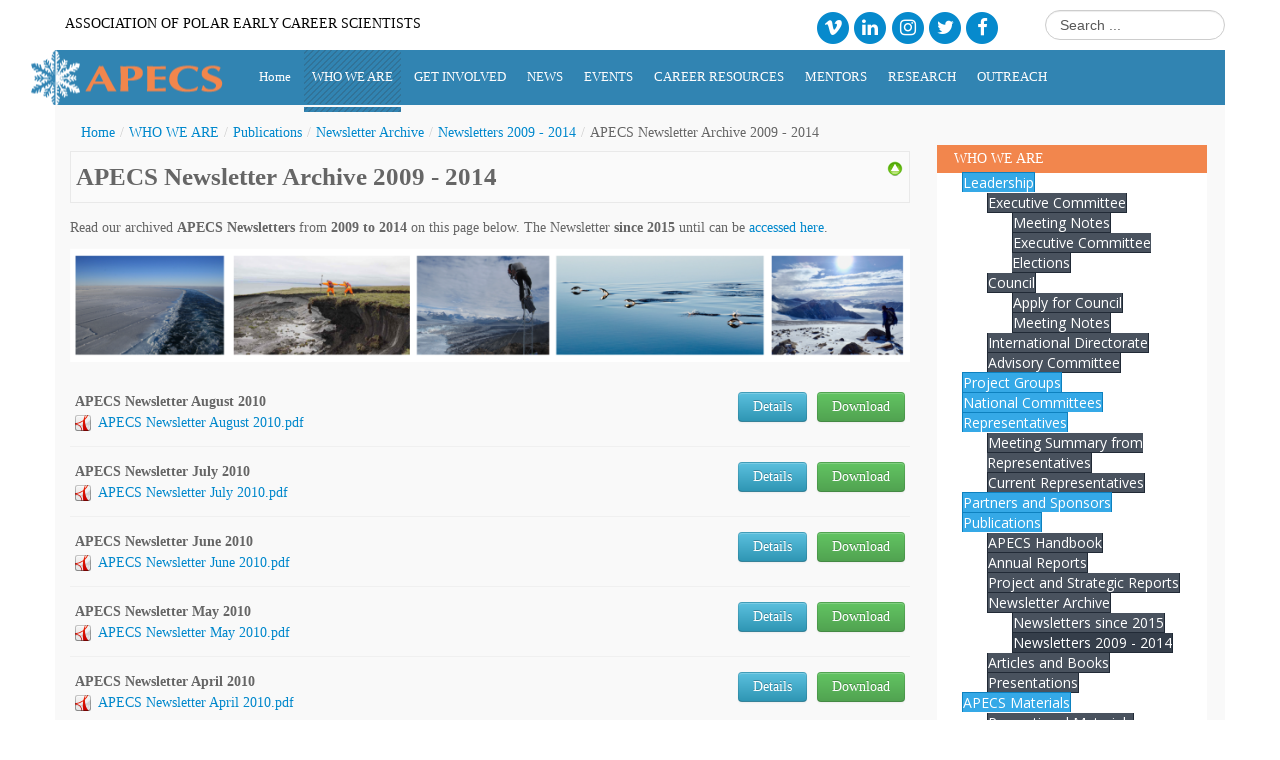

--- FILE ---
content_type: text/html; charset=utf-8
request_url: https://www.apecs.is/who-we-are/publications/newsletter-archive/newsletters-2009-2014.html?start=40
body_size: 15152
content:
<!DOCTYPE html>
<!--[if lt IE 7]>      <html class="no-js lt-ie9 lt-ie8 lt-ie7"  lang="en-gb"> <![endif]-->
<!--[if IE 7]>         <html class="no-js lt-ie9 lt-ie8"  lang="en-gb"> <![endif]-->
<!--[if IE 8]>         <html class="no-js lt-ie9"  lang="en-gb"> <![endif]-->
<!--[if gt IE 8]><!--> <html class="no-js" lang="en-gb"> <!--<![endif]-->
    <head>
      <meta http-equiv="X-UA-Compatible" content="IE=edge" />
		<meta content="text/html;charset=utf-8" http-equiv="Content-Type" />
		
        <base href="https://www.apecs.is/who-we-are/publications/newsletter-archive/newsletters-2009-2014.html" />
	<meta http-equiv="content-type" content="text/html; charset=utf-8" />
	<meta name="viewport" content="width=device-width, initial-scale=1.0" />
	<meta name="generator" content="Joomla! - Open Source Content Management" />
	<title>Association of Polar Early Career Scientists - Newsletters 2009 - 2014 - APECS Newsletter Archive 2009 - 2014</title>
	<link href="/templates/vina_world_ii/favicon.ico" rel="shortcut icon" type="image/vnd.microsoft.icon" />
	<link href="/media/com_phocadownload/css/main/phocadownload.css" rel="stylesheet" type="text/css" />
	<link href="/media/com_phocadownload/css/main/rating.css" rel="stylesheet" type="text/css" />
	<link href="/media/com_phocadownload/css/custom/default.css" rel="stylesheet" type="text/css" />
	<link href="/media/system/css/modal.css?c5783dfb491c2d42602cdb7ca7d2dcd1" rel="stylesheet" type="text/css" />
	<link href="/plugins/system/jcemediabox/css/jcemediabox.min.css?0072da39200af2a5f0dbaf1a155242cd" rel="stylesheet" type="text/css" />
	<link href="/plugins/system/jce/css/content.css?badb4208be409b1335b815dde676300e" rel="stylesheet" type="text/css" />
	<link href="/templates/vina_world_ii/css/bootstrap.min.css" rel="stylesheet" type="text/css" />
	<link href="/templates/vina_world_ii/css/bootstrap-responsive.min.css" rel="stylesheet" type="text/css" />
	<link href="/plugins/system/helix/css/font-awesome.css" rel="stylesheet" type="text/css" />
	<link href="/plugins/system/helix/css/mobile-menu.css" rel="stylesheet" type="text/css" />
	<link href="/templates/vina_world_ii/css/template.css" rel="stylesheet" type="text/css" />
	<link href="/templates/vina_world_ii/css/k2.css" rel="stylesheet" type="text/css" />
	<link href="/templates/vina_world_ii/css/accordion/sunny/style.css" rel="stylesheet" type="text/css" />
	<link href="/templates/vina_world_ii/css/presets/preset1.css" rel="stylesheet" type="text/css" />
	<link href="https://www.apecs.is/modules/mod_je_accordionmenu/css/style.css" rel="stylesheet" type="text/css" />
	<link href="http://fonts.googleapis.com/css?family=Open+Sans" rel="stylesheet" type="text/css" />
	<link href="/media/com_finder/css/finder.css" rel="stylesheet" type="text/css" />
	<style type="text/css">
.container{max-width:1170px}
#sp-main-body-wrapper{background: rgba(246, 180, 74, 0) !important; }

#sp-main-body-wrapper{background: rgba(246, 180, 74, 0) !important; }

#je_accord267.je_acc {color: #FFFFFF; font-family: 'Open Sans', Arial, sans-serif;}
#je_accord267.je_acc > ul > li > a { border-left: 1px solid #0d81bf; border-right: 1px solid #0d81bf; border-top: 1px solid #0d81bf; color: #FFFFFF; background: #35A9E7;}
#je_accord267.je_acc > ul > li > a:hover,
#je_accord267.je_acc > ul > li.active > a,
#je_accord267.je_acc > ul > li.open > a { color: #FFFFFF; background: #2195d3;}
#je_accord267.je_acc > ul > li.open > a { border-bottom: 1px solid #0d81bf;}
#je_accord267.je_acc > ul > li:last-child > a,
#je_accord267.je_acc > ul > li.last > a {border-bottom: 1px solid #0d81bf;}
#je_accord267 .holder::after { border-top: 2px solid #FFFFFF; border-left: 2px solid #FFFFFF;}
#je_accord267.je_acc > ul > li > a:hover > span::after,
#je_accord267.je_acc > ul > li.active > a > span::after,
#je_accord267.je_acc > ul > li.open > a > span::after { border-color: #FFFFFF;}
#je_accord267.je_acc ul ul li a { border-bottom: 1px solid #212a36; border-left: 1px solid #212a36; border-right: 1px solid #212a36; color: #ffffff; background: #49525E;}
#je_accord267.je_acc ul ul li:hover > a,
#je_accord267.je_acc ul ul li.open > a,
#je_accord267.je_acc ul ul li.active > a { color: #ffffff; background: #353e4a;}
#je_accord267.je_acc > ul > li > ul > li.open:last-child > a,
#je_accord267.je_acc > ul > li > ul > li.last.open > a { border-bottom: 1px solid #212a36;}
#je_accord267.je_acc ul ul li.has-sub > a::after { border-top: 2px solid #ffffff; border-left: 2px solid #ffffff;}
#je_accord267.je_acc ul ul li.active > a::after,
#je_accord267.je_acc ul ul li.open > a::after,
#je_accord267.je_acc ul ul li > a:hover::after { border-color: #ffffff;}

	</style>
	<script type="application/json" class="joomla-script-options new">{"csrf.token":"921fbe78683b928bece9497a4baae5cd","system.paths":{"root":"","base":""}}</script>
	<script src="/media/jui/js/jquery.min.js?c5783dfb491c2d42602cdb7ca7d2dcd1" type="text/javascript"></script>
	<script src="/media/jui/js/jquery-migrate.min.js?c5783dfb491c2d42602cdb7ca7d2dcd1" type="text/javascript"></script>
	<script src="/media/system/js/mootools-core.js?c5783dfb491c2d42602cdb7ca7d2dcd1" type="text/javascript"></script>
	<script src="/media/system/js/core.js?c5783dfb491c2d42602cdb7ca7d2dcd1" type="text/javascript"></script>
	<script src="/media/system/js/mootools-more.js?c5783dfb491c2d42602cdb7ca7d2dcd1" type="text/javascript"></script>
	<script src="/media/system/js/modal.js?c5783dfb491c2d42602cdb7ca7d2dcd1" type="text/javascript"></script>
	<script src="/plugins/system/jcemediabox/js/jcemediabox.min.js?d67233ea942db0e502a9d3ca48545fb9" type="text/javascript"></script>
	<script src="/plugins/system/helix/js/jquery-noconflict.js" type="text/javascript"></script>
	<script src="/media/jui/js/bootstrap.min.js?c5783dfb491c2d42602cdb7ca7d2dcd1" type="text/javascript"></script>
	<script src="/plugins/system/helix/js/modernizr-2.6.2.min.js" type="text/javascript"></script>
	<script src="/templates/vina_world_ii/js/helix.core.js" type="text/javascript"></script>
	<script src="/plugins/system/helix/js/menu.js" type="text/javascript"></script>
	<script src="/templates/vina_world_ii/js/jquery.accordion-combine.js" type="text/javascript"></script>
	<script type="text/javascript">

		jQuery(document).ready(function(){
			
			jQuery("#phModalPlay").on("hidden.bs.modal", function (e) {
				jQuery("#phModalPlay iframe").attr("src", jQuery("#phModalPlay iframe").attr("src"));
				jQuery("audio").each(function(){this.pause();this.currentTime = 0;});
				jQuery("video").each(function(){this.pause();this.currentTime = 0;});
			});
			
			
			jQuery(".pd-modal-button").on("click", function () {
				var $target	= jQuery(this).data("target");
				var $href 	= jQuery(this).data("href");
				var $body	= $target + "Body";
				var $dialog	= $target + "Dialog";
				var $height	= jQuery(this).data("height");
				var $width	= jQuery(this).data("width");
				var $heightD= jQuery(this).data("height-dialog");
				var $widthD	= jQuery(this).data("width-dialog");
				var $type	= jQuery(this).data("type");
				jQuery($body).css("height", $height);
				jQuery($target).css("width", $width);
				jQuery($body).css("overflow-y", "auto");
				jQuery($dialog).css("height", $heightD);
				jQuery($dialog).css("width", $widthD);
				

				if ($type == "image") {
					jQuery($body).html('<img class="img-responsive" src="' + $href + '" />');
				} else if ($type == "document") {
					$widthD = $widthD -50;
					$heightD = $heightD -40;
					jQuery($body).html('<object type="application/pdf" data="' + $href + '" width="' + $widthD + '" height="' + $heightD + '" ></object>');
				} else {
					jQuery($body).load($href, function (response, status, xhr) {
						if (status == "success") {
							/*jQuery($target).modal({ show: true });*/
						}
					});
				}
			});
		});
		jQuery(function($) {
			SqueezeBox.initialize({});
			initSqueezeBox();
			$(document).on('subform-row-add', initSqueezeBox);

			function initSqueezeBox(event, container)
			{
				SqueezeBox.assign($(container || document).find('a.pd-modal-button').get(), {
					parse: 'rel'
				});
			}
		});

		window.jModalClose = function () {
			SqueezeBox.close();
		};

		// Add extra modal close functionality for tinyMCE-based editors
		document.onreadystatechange = function () {
			if (document.readyState == 'interactive' && typeof tinyMCE != 'undefined' && tinyMCE)
			{
				if (typeof window.jModalClose_no_tinyMCE === 'undefined')
				{
					window.jModalClose_no_tinyMCE = typeof(jModalClose) == 'function'  ?  jModalClose  :  false;

					jModalClose = function () {
						if (window.jModalClose_no_tinyMCE) window.jModalClose_no_tinyMCE.apply(this, arguments);
						tinyMCE.activeEditor.windowManager.close();
					};
				}

				if (typeof window.SqueezeBoxClose_no_tinyMCE === 'undefined')
				{
					if (typeof(SqueezeBox) == 'undefined')  SqueezeBox = {};
					window.SqueezeBoxClose_no_tinyMCE = typeof(SqueezeBox.close) == 'function'  ?  SqueezeBox.close  :  false;

					SqueezeBox.close = function () {
						if (window.SqueezeBoxClose_no_tinyMCE)  window.SqueezeBoxClose_no_tinyMCE.apply(this, arguments);
						tinyMCE.activeEditor.windowManager.close();
					};
				}
			}
		};
		jQuery(document).ready(function(){WfMediabox.init({"base":"\/","theme":"standard","width":"250","height":"350","lightbox":0,"shadowbox":0,"icons":1,"overlay":1,"overlay_opacity":0.8,"overlay_color":"#000000","transition_speed":300,"close":2,"scrolling":"fixed","labels":{"close":"Close","next":"Next","previous":"Previous","cancel":"Cancel","numbers":"{{numbers}}","numbers_count":"{{current}} of {{total}}","download":"Download"}});});
		jQuery(function($) {
			SqueezeBox.initialize({});
			initSqueezeBox();
			$(document).on('subform-row-add', initSqueezeBox);

			function initSqueezeBox(event, container)
			{
				SqueezeBox.assign($(container || document).find('a.modal').get(), {
					parse: 'rel'
				});
			}
		});

		window.jModalClose = function () {
			SqueezeBox.close();
		};

		// Add extra modal close functionality for tinyMCE-based editors
		document.onreadystatechange = function () {
			if (document.readyState == 'interactive' && typeof tinyMCE != 'undefined' && tinyMCE)
			{
				if (typeof window.jModalClose_no_tinyMCE === 'undefined')
				{
					window.jModalClose_no_tinyMCE = typeof(jModalClose) == 'function'  ?  jModalClose  :  false;

					jModalClose = function () {
						if (window.jModalClose_no_tinyMCE) window.jModalClose_no_tinyMCE.apply(this, arguments);
						tinyMCE.activeEditor.windowManager.close();
					};
				}

				if (typeof window.SqueezeBoxClose_no_tinyMCE === 'undefined')
				{
					if (typeof(SqueezeBox) == 'undefined')  SqueezeBox = {};
					window.SqueezeBoxClose_no_tinyMCE = typeof(SqueezeBox.close) == 'function'  ?  SqueezeBox.close  :  false;

					SqueezeBox.close = function () {
						if (window.SqueezeBoxClose_no_tinyMCE)  window.SqueezeBoxClose_no_tinyMCE.apply(this, arguments);
						tinyMCE.activeEditor.windowManager.close();
					};
				}
			}
		};
		spnoConflict(function($){

					function mainmenu() {
						$('.sp-menu').spmenu({
							startLevel: 0,
							direction: 'ltr',
							initOffset: {
								x: 0,
								y: 0
							},
							subOffset: {
								x: 0,
								y: 0
							},
							center: 0
						});
			}

			mainmenu();

			$(window).on('resize',function(){
				mainmenu();
			});


			});
jQuery( function( ) {
	jQuery( document ).ready(function() {
	jQuery('.active').addClass('open');
	jQuery('.active').children('ul').slideDown();
	jQuery('#je_accord267 li.has-sub>a').on('mouseenter', function(){
			
			var element = jQuery(this).parent('li');

			if (element.hasClass('open')) {
				element.removeClass('open');
				element.find('li').removeClass('open');
				element.find('ul').slideUp('fast');
			}
			else {
				element.addClass('open');
				element.children('ul').slideDown('fast');
				element.siblings('li').children('ul').slideUp('fast');
				element.siblings('li').removeClass('open');
				element.siblings('li').find('li').removeClass('open');
				element.siblings('li').find('ul').slideUp('fast');
			}
		});

	jQuery('#je_accord267>ul>li.has-sub>a').append('<span class="holder"></span>');
});
});
jQuery(function($){ initTooltips(); $("body").on("subform-row-add", initTooltips); function initTooltips (event, container) { container = container || document;$(container).find(".hasTooltip").tooltip({"html": true,"container": "body"});} });
	</script>
	<script type="text/javascript" src="https://www.apecs.is/media/com_phocadownload/js/overlib/overlib_mini.js"></script>
	<style type="text/css"> 
 #sbox-window.phocadownloadplaywindow   {background-color:#fff;padding:2px} 
 #sbox-overlay.phocadownloadplayoverlay  {background-color:#000;} 
 </style>
	<style type="text/css"> 
 #sbox-window.phocadownloadpreviewwindow   {background-color:#fff;padding:2px} 
 #sbox-overlay.phocadownloadpreviewoverlay  {background-color:#000;} 
 </style>

         
        		
		
<script async src="https://www.googletagmanager.com/gtag/js?id=G-QR0TQT2B68"></script>
<script>
  window.dataLayer = window.dataLayer || [];
  function gtag(){dataLayer.push(arguments);}
  gtag('js', new Date());

  gtag('config', 'G-QR0TQT2B68');
</script>
		
		<!-- Activate Accordions in Articles -->
        <link href="//maxcdn.bootstrapcdn.com/font-awesome/4.7.0/css/font-awesome.min.css" rel="stylesheet">

    
</head>
    <body  class="category subpage  ltr preset1 menu-newsletters-2009-2014 responsive bg hfeed clearfix">
		<div class="row-offcanvas row-offcanvas-left">
			<div style="span12">
				<div class="body-innerwrapper">
				<!--[if lt IE 8]>
				<div class="chromeframe alert alert-danger" style="text-align:center">You are using an <strong>outdated</strong> browser. Please <a target="_blank" href="http://browsehappy.com/">upgrade your browser</a> or <a target="_blank" href="http://www.google.com/chromeframe/?redirect=true">activate Google Chrome Frame</a> to improve your experience.</div>
				<![endif]-->
				
				<div class="container top">
					<div class="row top-slogan">
					<div class="span slogan">

<div class="custom"  >
	<p>Association of Polar Early Career Scientists</p>
<ul>
<li><a id="vimeosocial" title="APECS on Vimeo" href="http://vimeo.com/apecs" target="_blank" rel="noopener"><span class="fa-stack fa-lg"> <em class="fa fa-circle fa-stack-2x"></em> <em class="fa fa-vimeo fa-stack-1x fa-inverse"></em> </span></a></li>
<li><a id="linkedinsocial" title="APECS on Linked In" href="https://www.linkedin.com/groups/3380771/" target="_blank" rel="noopener"><span class="fa-stack fa-lg"> <em class="fa fa-circle fa-stack-2x"></em> <em class="fa fa-linkedin fa-stack-1x fa-inverse"></em> </span></a></li>
<li><a id="instagramsocial" title="APECS on Instagram" href="https://www.instagram.com/apecs.polar/" target="_blank" rel="noopener"><span class="fa-stack fa-lg"> <em class="fa fa-circle fa-stack-2x"></em> <em class="fa fa-instagram fa-stack-1x fa-inverse"></em> </span></a></li>
<li><a id="twittersocial" title="APECS on Twitter" href="https://twitter.com/Polar_Research" target="_blank" rel="noopener"><span class="fa-stack fa-lg"> <em class="fa fa-circle fa-stack-2x"></em> <em class="fa fa-twitter fa-stack-1x fa-inverse"></em> </span></a></li>
<li><a id="facebooksocial" title="APECS on Facebook" href="https://www.facebook.com/APECS4u" target="_blank" rel="noopener"><span class="fa-stack fa-lg"> <em class="fa fa-circle fa-stack-2x"></em> <em class="fa fa-facebook fa-stack-1x fa-inverse"></em> </span></a></li>
</ul></div>
 </div>
					<div class="span2 search-field pull-right">
<script type="text/javascript">
//<![CDATA[
	window.addEvent('domready', function()
	{
		var value;

		// Set the input value if not already set.
		if (!document.id('mod-finder-searchword').getProperty('value'))
		{
			document.id('mod-finder-searchword').setProperty('value', 'Search ...');
		}

		// Get the current value.
		value = document.id('mod-finder-searchword').getProperty('value');

		// If the current value equals the default value, clear it.
		document.id('mod-finder-searchword').addEvent('focus', function()
		{
			if (this.getProperty('value') == 'Search ...')
			{
				this.setProperty('value', '');
			}
		});

		// If the current value is empty, set the previous value.
		document.id('mod-finder-searchword').addEvent('blur', function()
		{
			if (!this.getProperty('value'))
			{
				this.setProperty('value', value);
			}
		});

		document.id('mod-finder-searchform').addEvent('submit', function(e){
			e = new Event(e);
			e.stop();

			// Disable select boxes with no value selected.
			if (document.id('mod-finder-advanced') != null)
			{
				document.id('mod-finder-advanced').getElements('select').each(function(s){
					if (!s.getProperty('value'))
					{
						s.setProperty('disabled', 'disabled');
					}
				});
			}

			document.id('mod-finder-searchform').submit();
		});

		/*
		 * This segment of code sets up the autocompleter.
		 */
			});
//]]>
</script>

<form id="mod-finder-searchform" action="/component/finder/search.html" method="get" class="form-search">
	<div class="finder">
		<input type="text" name="q" id="mod-finder-searchword" class="search-query input-medium" size="25" value="" />
				<input type="hidden" name="Itemid" value="1944" />	</div>
</form>
 </div>
					</div>		
				</div>
				
				<header id="sp-header-wrapper" 
                class=" "><div class="container"><div class="row-fluid" id="header">
<div id="sp-logo" class="span2"><div class="logo-wrapper"><a href="/"><div style="width:300px; height:55px;" class="logo"></div></a></div></div>

<div id="sp-menu" class="span10 visible-phone visible-tablet visible-desktop">	


			<div id="sp-main-menu" class="visible-desktop">
				<ul class="sp-menu level-0"><li class="menu-item first"><a href="https://www.apecs.is/" class="menu-item first" ><span class="menu"><span class="menu-title">Home</span></span></a></li><li class="menu-item active parent "><a href="/who-we-are.html" class="menu-item active parent " ><span class="menu"><span class="menu-title">WHO WE ARE</span></span></a><div class="sp-submenu"><div class="sp-submenu-wrap"><div class="sp-submenu-inner clearfix" style="width: 300px;"><div class="megacol col1 first" style="width: 300px;"><ul class="sp-menu level-1"><li class="menu-item first parent "><a href="/who-we-are/leadership.html" class="menu-item first parent " ><span class="menu"><span class="menu-title">Leadership</span></span></a><div class="sp-submenu"><div class="sp-submenu-wrap"><div class="sp-submenu-inner clearfix" style="width: 300px;"><div class="megacol col1 first" style="width: 300px;"><ul class="sp-menu level-2"><li class="menu-item first parent "><a href="/who-we-are/leadership/executive-committee.html" class="menu-item first parent " ><span class="menu"><span class="menu-title">Executive Committee</span></span></a><div class="sp-submenu"><div class="sp-submenu-wrap"><div class="sp-submenu-inner clearfix" style="width: 300px;"><div class="megacol col1 first" style="width: 300px;"><ul class="sp-menu level-3"><li class="menu-item first"><a href="/who-we-are/leadership/executive-committee/meeting-notes.html" class="menu-item first" ><span class="menu"><span class="menu-title">Meeting Notes</span></span></a></li><li class="menu-item last"><a href="/who-we-are/leadership/executive-committee/executive-committee-elections.html" class="menu-item last" ><span class="menu"><span class="menu-title">Executive Committee Elections</span></span></a></li></ul></div></div></div></div></li><li class="menu-item parent "><a href="/who-we-are/leadership/council.html" class="menu-item parent " ><span class="menu"><span class="menu-title">Council </span></span></a><div class="sp-submenu"><div class="sp-submenu-wrap"><div class="sp-submenu-inner clearfix" style="width: 300px;"><div class="megacol col1 first" style="width: 300px;"><ul class="sp-menu level-3"><li class="menu-item first"><a href="/who-we-are/leadership/council/apply-for-council.html" class="menu-item first" ><span class="menu"><span class="menu-title">Apply for Council</span></span></a></li><li class="menu-item last"><a href="/who-we-are/leadership/council/meeting-notes.html" class="menu-item last" ><span class="menu"><span class="menu-title">Meeting Notes</span></span></a></li></ul></div></div></div></div></li><li class="menu-item"><a href="/who-we-are/leadership/international-directorate.html" class="menu-item" ><span class="menu"><span class="menu-title">International Directorate</span></span></a></li><li class="menu-item last"><a href="/who-we-are/leadership/advisory-committee.html" class="menu-item last" ><span class="menu"><span class="menu-title">Advisory Committee</span></span></a></li></ul></div></div></div></div></li><li class="menu-item"><a href="/who-we-are/project-groups.html" class="menu-item" ><span class="menu"><span class="menu-title">Project Groups</span></span></a></li><li class="menu-item"><a href="/who-we-are/national-committees.html" class="menu-item" ><span class="menu"><span class="menu-title">National Committees</span></span></a></li><li class="menu-item parent "><a href="/who-we-are/representatives.html" class="menu-item parent " ><span class="menu"><span class="menu-title">Representatives</span></span></a><div class="sp-submenu"><div class="sp-submenu-wrap"><div class="sp-submenu-inner clearfix" style="width: 300px;"><div class="megacol col1 first" style="width: 300px;"><ul class="sp-menu level-2"><li class="menu-item first"><a href="/who-we-are/representatives/meeting-summary-from-representatives.html" class="menu-item first" ><span class="menu"><span class="menu-title">Meeting Summary from Representatives</span></span></a></li><li class="menu-item last"><a href="/who-we-are/representatives/current-representatives.html" class="menu-item last" ><span class="menu"><span class="menu-title">Current Representatives</span></span></a></li></ul></div></div></div></div></li><li class="menu-item"><a href="/who-we-are/partners-and-sponsors.html" class="menu-item" ><span class="menu"><span class="menu-title">Partners and Sponsors</span></span></a></li><li class="menu-item active parent "><a href="/who-we-are/publications.html" class="menu-item active parent " ><span class="menu"><span class="menu-title">Publications</span></span></a><div class="sp-submenu"><div class="sp-submenu-wrap"><div class="sp-submenu-inner clearfix" style="width: 300px;"><div class="megacol col1 first" style="width: 300px;"><ul class="sp-menu level-2"><li class="menu-item first"><a href="/who-we-are/publications/apecs-handbook.html" class="menu-item first" ><span class="menu"><span class="menu-title">APECS Handbook</span></span></a></li><li class="menu-item"><a href="/who-we-are/publications/annual-reports.html" class="menu-item" ><span class="menu"><span class="menu-title">Annual Reports</span></span></a></li><li class="menu-item"><a href="/who-we-are/publications/project-and-strategic-reports.html" class="menu-item" ><span class="menu"><span class="menu-title">Project and Strategic Reports</span></span></a></li><li class="menu-item active parent "><a href="/who-we-are/publications/newsletter-archive.html" class="menu-item active parent " ><span class="menu"><span class="menu-title">Newsletter Archive</span></span></a><div class="sp-submenu"><div class="sp-submenu-wrap"><div class="sp-submenu-inner clearfix" style="width: 300px;"><div class="megacol col1 first" style="width: 300px;"><ul class="sp-menu level-3"><li class="menu-item first"><a href="/who-we-are/publications/newsletter-archive/newsletters-since-2015.html" class="menu-item first" ><span class="menu"><span class="menu-title">Newsletters since 2015</span></span></a></li><li class="menu-item active last"><a href="/who-we-are/publications/newsletter-archive/newsletters-2009-2014.html" class="menu-item active last" ><span class="menu"><span class="menu-title">Newsletters 2009 - 2014</span></span></a></li></ul></div></div></div></div></li><li class="menu-item"><a href="/who-we-are/publications/other-apecs-publications.html" class="menu-item" ><span class="menu"><span class="menu-title">Articles and Books</span></span></a></li><li class="menu-item last"><a href="/who-we-are/publications/presentations.html" class="menu-item last" ><span class="menu"><span class="menu-title">Presentations</span></span></a></li></ul></div></div></div></div></li><li class="menu-item parent "><a href="/who-we-are/apecs-materials.html" class="menu-item parent " ><span class="menu"><span class="menu-title">APECS Materials</span></span></a><div class="sp-submenu"><div class="sp-submenu-wrap"><div class="sp-submenu-inner clearfix" style="width: 300px;"><div class="megacol col1 first" style="width: 300px;"><ul class="sp-menu level-2"><li class="menu-item first"><a href="/who-we-are/apecs-materials/promotional-materials.html" class="menu-item first" ><span class="menu"><span class="menu-title">Promotional Materials</span></span></a></li><li class="menu-item last"><a href="/who-we-are/apecs-materials/apecs-videos.html" class="menu-item last" ><span class="menu"><span class="menu-title">APECS Videos</span></span></a></li></ul></div></div></div></div></li><li class="menu-item parent "><a href="/who-we-are/support-apecs.html" class="menu-item parent " ><span class="menu"><span class="menu-title">Support APECS</span></span></a><div class="sp-submenu"><div class="sp-submenu-wrap"><div class="sp-submenu-inner clearfix" style="width: 300px;"><div class="megacol col1 first" style="width: 300px;"><ul class="sp-menu level-2"><li class="menu-item first"><a href="/who-we-are/support-apecs/adrian-dahood-fritz-memorial-fund.html" class="menu-item first" ><span class="menu"><span class="menu-title">Adrian Dahood-Fritz Memorial Fund</span></span></a></li></ul></div></div></div></div></li><li class="menu-item last"><a href="/who-we-are/contact-us.html" class="menu-item last" ><span class="menu"><span class="menu-title">Contact Us</span></span></a></li></ul></div></div></div></div></li><li class="menu-item parent "><a href="/get-involved.html" class="menu-item parent " ><span class="menu"><span class="menu-title">GET INVOLVED</span></span></a><div class="sp-submenu"><div class="sp-submenu-wrap"><div class="sp-submenu-inner clearfix" style="width: 300px;"><div class="megacol col1 first" style="width: 300px;"><ul class="sp-menu level-1"><li class="menu-item first"><a href="/get-involved/join-apecs.html" class="menu-item first" ><span class="menu"><span class="menu-title">Join APECS</span></span></a></li><li class="menu-item"><a href="/get-involved/get-active-in-apecs.html" class="menu-item" ><span class="menu"><span class="menu-title">Get active in APECS</span></span></a></li><li class="menu-item"><a href="/get-involved/mailing-lists.html" class="menu-item" ><span class="menu"><span class="menu-title">Mailing Lists</span></span></a></li><li class="menu-item last"><a href="/get-involved/social-media.html" class="menu-item last" ><span class="menu"><span class="menu-title">Social Media</span></span></a></li></ul></div></div></div></div></li><li class="menu-item parent "><a href="/news.html" class="menu-item parent " ><span class="menu"><span class="menu-title">NEWS</span></span></a><div class="sp-submenu"><div class="sp-submenu-wrap"><div class="sp-submenu-inner clearfix" style="width: 300px;"><div class="megacol col1 first" style="width: 300px;"><ul class="sp-menu level-1"><li class="menu-item first parent "><a href="/news/apecs-news.html" class="menu-item first parent " ><span class="menu"><span class="menu-title">APECS News</span></span></a><div class="sp-submenu"><div class="sp-submenu-wrap"><div class="sp-submenu-inner clearfix" style="width: 300px;"><div class="megacol col1 first" style="width: 300px;"><ul class="sp-menu level-2"><li class="menu-item first"><a href="/news/apecs-news/iasc-fellowships.html" class="menu-item first" ><span class="menu"><span class="menu-title">IASC Fellowships</span></span></a></li></ul></div></div></div></div></li><li class="menu-item"><a href="/news/polar-and-alpine-community-news.html" class="menu-item" ><span class="menu"><span class="menu-title">Polar and Alpine Community News</span></span></a></li><li class="menu-item last"><a href="/news/member-bulletin-board.html" class="menu-item last" ><span class="menu"><span class="menu-title">Member Bulletin Board</span></span></a></li></ul></div></div></div></div></li><li class="menu-item parent "><a href="/events.html" class="menu-item parent " ><span class="menu"><span class="menu-title">EVENTS</span></span></a><div class="sp-submenu"><div class="sp-submenu-wrap"><div class="sp-submenu-inner clearfix" style="width: 300px;"><div class="megacol col1 first" style="width: 300px;"><ul class="sp-menu level-1"><li class="menu-item first parent "><a href="/events/upcoming-event-highlights.html" class="menu-item first parent " ><span class="menu"><span class="menu-title">Upcoming Event Highlights</span></span></a><div class="sp-submenu"><div class="sp-submenu-wrap"><div class="sp-submenu-inner clearfix" style="width: 300px;"><div class="megacol col1 first" style="width: 300px;"><ul class="sp-menu level-2"><li class="menu-item first"><a href="/events/upcoming-event-highlights/international-online-conference-2023.html" class="menu-item first" ><span class="menu"><span class="menu-title">APECS International Online Conference 2023</span></span></a></li></ul></div></div></div></div></li><li class="menu-item"><a href="/events/polar-and-alpine-events-calendar.html" class="menu-item" ><span class="menu"><span class="menu-title">Polar and Alpine Events Calendar</span></span></a></li><li class="menu-item parent "><a href="/events/past-event-highlights.html" class="menu-item parent " ><span class="menu"><span class="menu-title">Past Event Highlights</span></span></a><div class="sp-submenu"><div class="sp-submenu-wrap"><div class="sp-submenu-inner clearfix" style="width: 250px;"><div class="megacol col1 first" style="width: 250px;"><ul class="sp-menu level-2"><li class="menu-item first"><a href="/events/past-event-highlights/sharing-circle.html" class="menu-item first" ><span class="menu"><span class="menu-title">Sharing Circle for Early Career Professionals &amp; Arctic Youth</span></span></a></li></ul></div></div></div></div></li><li class="menu-item last"><a href="/events/organising-apecs-events.html" class="menu-item last" ><span class="menu"><span class="menu-title">Organising APECS Events</span></span></a></li></ul></div></div></div></div></li><li class="menu-item parent "><a href="/career-resources.html" class="menu-item parent " ><span class="menu"><span class="menu-title">CAREER RESOURCES</span></span></a><div class="sp-submenu"><div class="sp-submenu-wrap"><div class="sp-submenu-inner clearfix" style="width: 300px;"><div class="megacol col1 first" style="width: 300px;"><ul class="sp-menu level-1"><li class="menu-item first"><a href="/career-resources/job-board.html" class="menu-item first" ><span class="menu"><span class="menu-title">Job Board</span></span></a></li><li class="menu-item"><a href="/career-resources/mental-health.html" class="menu-item" ><span class="menu"><span class="menu-title">Mental Health</span></span></a></li><li class="menu-item parent "><a href="/career-resources/webinar-archive.html" class="menu-item parent " ><span class="menu"><span class="menu-title">Webinars</span></span></a><div class="sp-submenu"><div class="sp-submenu-wrap"><div class="sp-submenu-inner clearfix" style="width: 300px;"><div class="megacol col1 first" style="width: 300px;"><ul class="sp-menu level-2"><li class="menu-item first"><a href="/career-resources/webinar-archive/past-webinar-series.html" class="menu-item first" ><span class="menu"><span class="menu-title">Past Webinar Series</span></span></a></li></ul></div></div></div></div></li><li class="menu-item"><a href="/career-resources/graduate-programmes.html" class="menu-item" ><span class="menu"><span class="menu-title">Graduate Programmes</span></span></a></li><li class="menu-item"><a href="/career-resources/funding-database.html" class="menu-item" ><span class="menu"><span class="menu-title">Funding Database</span></span></a></li><li class="menu-item parent "><a href="/career-resources/non-academic-careers.html" class="menu-item parent " ><span class="menu"><span class="menu-title">Non-Academic Careers</span></span></a><div class="sp-submenu"><div class="sp-submenu-wrap"><div class="sp-submenu-inner clearfix" style="width: 300px;"><div class="megacol col1 first" style="width: 300px;"><ul class="sp-menu level-2"><li class="menu-item first"><a href="/career-resources/non-academic-careers/researcher-profiles.html" class="menu-item first" ><span class="menu"><span class="menu-title">Researcher Profiles</span></span></a></li><li class="menu-item"><a href="/career-resources/non-academic-careers/recommended-reading.html" class="menu-item" ><span class="menu"><span class="menu-title">Recommended Reading</span></span></a></li><li class="menu-item last"><a href="/career-resources/non-academic-careers/archived-webinars.html" class="menu-item last" ><span class="menu"><span class="menu-title">Archived Webinars</span></span></a></li></ul></div></div></div></div></li><li class="menu-item"><a href="/career-resources/tips-for-conferences.html" class="menu-item" ><span class="menu"><span class="menu-title">Tips For Conferences</span></span></a></li><li class="menu-item parent "><a href="/career-resources/diversity-equity-inclusion.html" class="menu-item parent " ><span class="menu"><span class="menu-title">Diversity-Equity-Inclusion</span></span></a><div class="sp-submenu"><div class="sp-submenu-wrap"><div class="sp-submenu-inner clearfix" style="width: 300px;"><div class="megacol col1 first" style="width: 300px;"><ul class="sp-menu level-2"><li class="menu-item first"><a href="/career-resources/diversity-equity-inclusion/dei-resources.html" class="menu-item first" ><span class="menu"><span class="menu-title">DEI Resources</span></span></a></li><li class="menu-item last"><a href="/career-resources/diversity-equity-inclusion/field-code-of-conduct.html" class="menu-item last" ><span class="menu"><span class="menu-title">Field Code of Conduct</span></span></a></li></ul></div></div></div></div></li><li class="menu-item last"><a href="/career-resources/collaborations-guide.html" class="menu-item last" ><span class="menu"><span class="menu-title">Collaborations Guide</span></span></a></li></ul></div></div></div></div></li><li class="menu-item parent "><a href="/mentors.html" class="menu-item parent " ><span class="menu"><span class="menu-title">MENTORS</span></span></a><div class="sp-submenu"><div class="sp-submenu-wrap"><div class="sp-submenu-inner clearfix" style="width: 300px;"><div class="megacol col1 first" style="width: 300px;"><ul class="sp-menu level-1"><li class="menu-item first"><a href="/mentors/mentor-database.html" class="menu-item first" ><span class="menu"><span class="menu-title">Mentor Database</span></span></a></li><li class="menu-item last parent "><a href="/mentors/mentorship-award.html" class="menu-item last parent " ><span class="menu"><span class="menu-title">Mentorship Award</span></span></a><div class="sp-submenu"><div class="sp-submenu-wrap"><div class="sp-submenu-inner clearfix" style="width: 300px;"><div class="megacol col1 first" style="width: 300px;"><ul class="sp-menu level-2"><li class="menu-item first"><a href="/mentors/mentorship-award/recipients.html" class="menu-item first" ><span class="menu"><span class="menu-title">Award Recipients</span></span></a></li></ul></div></div></div></div></li></ul></div></div></div></div></li><li class="menu-item parent "><a href="/research.html" class="menu-item parent " ><span class="menu"><span class="menu-title">RESEARCH</span></span></a><div class="sp-submenu"><div class="sp-submenu-wrap"><div class="sp-submenu-inner clearfix" style="width: 300px;"><div class="megacol col1 first" style="width: 300px;"><ul class="sp-menu level-1"><li class="menu-item first parent "><a href="/research/apecs-projects.html" class="menu-item first parent " ><span class="menu"><span class="menu-title">Projects</span></span></a><div class="sp-submenu"><div class="sp-submenu-wrap"><div class="sp-submenu-inner clearfix" style="width: 300px;"><div class="megacol col1 first" style="width: 300px;"><ul class="sp-menu level-2"><li class="menu-item first parent "><a href="/research/apecs-projects/arice.html" class="menu-item first parent " ><span class="menu"><span class="menu-title">ARICE</span></span></a><div class="sp-submenu"><div class="sp-submenu-wrap"><div class="sp-submenu-inner clearfix" style="width: 300px;"><div class="megacol col1 first" style="width: 300px;"><ul class="sp-menu level-3"><li class="menu-item first"><a href="/research/apecs-projects/arice/arice-webinars.html" class="menu-item first" ><span class="menu"><span class="menu-title">ARICE Webinars</span></span></a></li><li class="menu-item last"><a href="/research/apecs-projects/arice/online-technical-training.html" class="menu-item last" ><span class="menu"><span class="menu-title">Online Technical Training</span></span></a></li></ul></div></div></div></div></li><li class="menu-item parent "><a href="/research/apecs-projects/interact.html" class="menu-item parent " ><span class="menu"><span class="menu-title">INTERACT</span></span></a><div class="sp-submenu"><div class="sp-submenu-wrap"><div class="sp-submenu-inner clearfix" style="width: 300px;"><div class="megacol col1 first" style="width: 300px;"><ul class="sp-menu level-3"><li class="menu-item first"><a href="/research/apecs-projects/interact/interact-station-videos.html" class="menu-item first" ><span class="menu"><span class="menu-title">INTERACT Station Videos</span></span></a></li></ul></div></div></div></div></li><li class="menu-item"><a href="/research/apecs-projects/arctic-passion.html" class="menu-item" ><span class="menu"><span class="menu-title">Arctic PASSION</span></span></a></li><li class="menu-item last"><a href="/research/apecs-projects/past-projects.html" class="menu-item last" ><span class="menu"><span class="menu-title">Past Projects</span></span></a></li></ul></div></div></div></div></li><li class="menu-item"><a href="/research/fieldwork-planning.html" class="menu-item" ><span class="menu"><span class="menu-title">Fieldwork Planning</span></span></a></li><li class="menu-item"><a href="/research/polar-and-alpine-research-areas.html" class="menu-item" ><span class="menu"><span class="menu-title">Polar and Alpine Research Areas</span></span></a></li><li class="menu-item"><a href="/research/academic-journals.html" class="menu-item" ><span class="menu"><span class="menu-title">Academic Journals</span></span></a></li><li class="menu-item"><a href="/research/who-s-who-polar-acronyms.html" class="menu-item" ><span class="menu"><span class="menu-title">Who's Who - Polar Acronyms</span></span></a></li><li class="menu-item last"><a href="/research/vlogs.html" class="menu-item last" ><span class="menu"><span class="menu-title">Vlogs</span></span></a></li></ul></div></div></div></div></li><li class="menu-item last parent "><a href="/outreach.html" class="menu-item last parent " ><span class="menu"><span class="menu-title">OUTREACH</span></span></a><div class="sp-submenu"><div class="sp-submenu-wrap"><div class="sp-submenu-inner clearfix" style="width: 300px;"><div class="megacol col1 first" style="width: 300px;"><ul class="sp-menu level-1"><li class="menu-item first parent "><a href="/outreach/outreach-events.html" class="menu-item first parent " ><span class="menu"><span class="menu-title">Outreach Events</span></span></a><div class="sp-submenu"><div class="sp-submenu-wrap"><div class="sp-submenu-inner clearfix" style="width: 300px;"><div class="megacol col1 first" style="width: 300px;"><ul class="sp-menu level-2"><li class="menu-item first"><a href="/outreach/outreach-events/international-polar-week.html" class="menu-item first" ><span class="menu"><span class="menu-title">International Polar Week</span></span></a></li><li class="menu-item"><a href="/outreach/outreach-events/antarctica-day.html" class="menu-item" ><span class="menu"><span class="menu-title">Antarctica Day</span></span></a></li><li class="menu-item last"><a href="/outreach/outreach-events/international-mountain-day.html" class="menu-item last" ><span class="menu"><span class="menu-title">International Mountain Day</span></span></a></li></ul></div></div></div></div></li><li class="menu-item parent "><a href="/outreach/mosaic-school-outreach.html" class="menu-item parent " ><span class="menu"><span class="menu-title">MOSAiC School Outreach</span></span></a><div class="sp-submenu"><div class="sp-submenu-wrap"><div class="sp-submenu-inner clearfix" style="width: 300px;"><div class="megacol col1 first" style="width: 300px;"><ul class="sp-menu level-2"><li class="menu-item first"><a href="/outreach/mosaic-school-outreach/mosaic-school-2019.html" class="menu-item first" ><span class="menu"><span class="menu-title">MOSAiC School 2019</span></span></a></li><li class="menu-item last parent "><a href="/outreach/mosaic-school-outreach/mosaic-ambassadors-projects.html" class="menu-item last parent " ><span class="menu"><span class="menu-title">MOSAiC Ambassadors' Projects</span></span></a><div class="sp-submenu"><div class="sp-submenu-wrap"><div class="sp-submenu-inner clearfix" style="width: 300px;"><div class="megacol col1 first" style="width: 300px;"><ul class="sp-menu level-3"><li class="menu-item first"><a href="/outreach/mosaic-school-outreach/mosaic-ambassadors-projects/mosaic-ambassador-s-blog-rosalie-mckay.html" class="menu-item first" ><span class="menu"><span class="menu-title">MOSAiC Ambassador's Blog: Rosalie McKay</span></span></a></li></ul></div></div></div></div></li></ul></div></div></div></div></li><li class="menu-item"><a href="/outreach/frostbytes.html" class="menu-item" ><span class="menu"><span class="menu-title">Frostbytes</span></span></a></li><li class="menu-item parent "><a href="/outreach/blogs.html" class="menu-item parent " ><span class="menu"><span class="menu-title">Blogs</span></span></a><div class="sp-submenu"><div class="sp-submenu-wrap"><div class="sp-submenu-inner clearfix" style="width: 300px;"><div class="megacol col1 first" style="width: 300px;"><ul class="sp-menu level-2"><li class="menu-item first"><a href="/outreach/blogs/polar-art-blog.html" class="menu-item first" ><span class="menu"><span class="menu-title">Polar Art Blog</span></span></a></li><li class="menu-item"><a href="/outreach/blogs/polar-week-blog-2018.html" class="menu-item" ><span class="menu"><span class="menu-title">#PolarPride Blog 2018</span></span></a></li><li class="menu-item"><a href="/outreach/blogs/polar-outreach-blog.html" class="menu-item" ><span class="menu"><span class="menu-title">APECS Polar Outreach Blog</span></span></a></li><li class="menu-item last"><a href="/outreach/blogs/where-your-goose-takes-you.html" class="menu-item last" ><span class="menu"><span class="menu-title">Where Your Goose Takes You 2014</span></span></a></li></ul></div></div></div></div></li><li class="menu-item last parent "><a href="/outreach/polar-outreach-resources.html" class="menu-item last parent " ><span class="menu"><span class="menu-title">Polar Outreach Resources</span></span></a><div class="sp-submenu"><div class="sp-submenu-wrap"><div class="sp-submenu-inner clearfix" style="width: 300px;"><div class="megacol col1 first" style="width: 300px;"><ul class="sp-menu level-2"><li class="menu-item first"><a href="/outreach/polar-outreach-resources/polar-outreach-catalogue.html" class="menu-item first" ><span class="menu"><span class="menu-title">Polar Outreach Catalogue</span></span></a></li><li class="menu-item last"><a href="/outreach/polar-outreach-resources/polar-resource-book.html" class="menu-item last" ><span class="menu"><span class="menu-title">Polar Resource Book</span></span></a></li></ul></div></div></div></div></li></ul></div></div></div></div></li></ul>        
			</div>  	
			
			<button type="button" class="hidden-desktop btn btn-primary vina-menu" data-toggle="offcanvas" style=""><i class="icon-align-justify"></i></button>
						
			</div>
</div></div></header><section id="sp--wrapper" 
                class=" "><div class="row-fluid" id="">
<div id="sp-spacer" class="span12">

<div class="custom"  >
	<div class="container">
<div class="top_spacer">&nbsp;</div>
</div></div>
</div>
</div></section><section id="sp-main-body-wrapper" 
                class=" "><div class="container"><div class="row-fluid" id="main-body">
<div id="sp-message-area" class="span9"><section id="sp--wrapper" 
                class=" "><div class="row-fluid" id="">
<div id="sp-breadcrumb" class="span12">	<div class="module ">	
		<div class="mod-wrapper clearfix">		
						<div class="mod-content clearfix">	
				<div class="mod-inner clearfix">
					
<ul class="breadcrumb ">
<li class="active"><span class="divider"><i class="icon-map-marker hasTooltip" title="You are here: "></i></span></li><li><a href="/" class="pathway">Home</a><span class="divider">/</span></li><li><a href="/who-we-are.html" class="pathway">WHO WE ARE</a><span class="divider">/</span></li><li><a href="/who-we-are/publications.html" class="pathway">Publications</a><span class="divider">/</span></li><li><a href="/who-we-are/publications/newsletter-archive.html" class="pathway">Newsletter Archive</a><span class="divider">/</span></li><li><a href="/who-we-are/publications/newsletter-archive/newsletters-2009-2014.html" class="pathway">Newsletters 2009 - 2014</a></li><li><span class="divider">/</span><span>APECS Newsletter Archive 2009 - 2014</span></li></ul>
				</div>
			</div>
		</div>
	</div>
	<div class="gap"></div>
	</div>
</div></section><section id="sp-component-area-wrapper" 
                class=" "><div class="row-fluid" id="component-area">
<div id="sp-component-area" class="span12"><section id="sp-component-wrapper"><div id="sp-component"><div id="system-message-container">
	</div>
<div id="phoca-dl-category-box" class="pd-category-view"><div class="pd-category"><div class="pdtop"><a title="Categories" href="/who-we-are/publications/newsletter-archive/newsletters-2009-2014.html" ><img src="/media/com_phocadownload/images/up.png" alt="Up" /></a></div><h3 class="ph-subheader pd-ctitle" >APECS Newsletter Archive 2009 - 2014</h3><div class="pd-cdesc"><p>Read our archived <strong>APECS Newsletters</strong> from<strong> 2009 to 2014</strong> on this page below. The Newsletter <strong>since 2015</strong> until can be <a href="/who-we-are/publications/newsletter-archive/newsletters-since-2015.html">accessed here</a>.&nbsp;</p>
<p><img style="display: block; margin-left: auto; margin-right: auto;" src="/images/Articles/Images/Banner_4.png" alt="Banner 4" width="850" height="116" /></p></div><div class="pd-filebox"><div class="pd-filenamebox"><div class="pd-title">APECS Newsletter August 2010</div><div class="pd-filename"><div class="pd-document16" style="background: url('https://www.apecs.is/media/com_phocadownload/images/mime/16/icon-pdf.png') 0 center no-repeat;"><div class="pd-float"><a class="" href="/who-we-are/publications/newsletter-archive/newsletters-2009-2014.html?download=52:apecs-newsletter-august-2010&amp;start=40" >APECS Newsletter August 2010.pdf</a></div></div></div></div>
<div class="pd-buttons"><div class="pd-button-download"><a class="btn btn-success" href="/who-we-are/publications/newsletter-archive/newsletters-2009-2014.html?download=52:apecs-newsletter-august-2010&amp;start=40" >Download</a></div></div><div class="pd-buttons"><div class="pd-button-details"><a class="btn btn-info" 

onmouseover="return overlib('&lt;div style=\'text-align:left;padding:5px\'&gt;&lt;div class=\'pd-fdesc\'&gt;&lt;p&gt;APECS Newsletter August 2010&lt;/p&gt;&lt;/div&gt;&lt;/div&gt;', CAPTION, 'Details', BELOW, RIGHT, CSSCLASS, TEXTFONTCLASS, 'fontPhocaPDClass', FGCLASS, 'fgPhocaPDClass', BGCLASS, 'bgPhocaPDClass', CAPTIONFONTCLASS,'capfontPhocaPDClass', CLOSEFONTCLASS, 'capfontclosePhocaPDClass', STICKY, MOUSEOFF, CLOSETEXT, 'Close');" onmouseout="return nd();"
 href="#">Details</a></div></div><div class="pd-cb"></div></div><div class="pd-filebox"><div class="pd-filenamebox"><div class="pd-title">APECS Newsletter July 2010</div><div class="pd-filename"><div class="pd-document16" style="background: url('https://www.apecs.is/media/com_phocadownload/images/mime/16/icon-pdf.png') 0 center no-repeat;"><div class="pd-float"><a class="" href="/who-we-are/publications/newsletter-archive/newsletters-2009-2014.html?download=14:apecs-newsletter-july-2010&amp;start=40" >APECS Newsletter July 2010.pdf</a></div></div></div></div>
<div class="pd-buttons"><div class="pd-button-download"><a class="btn btn-success" href="/who-we-are/publications/newsletter-archive/newsletters-2009-2014.html?download=14:apecs-newsletter-july-2010&amp;start=40" >Download</a></div></div><div class="pd-buttons"><div class="pd-button-details"><a class="btn btn-info" 

onmouseover="return overlib('&lt;div style=\'text-align:left;padding:5px\'&gt;&lt;div class=\'pd-fdesc\'&gt;&lt;p&gt;APECS Newsletter July 2010&lt;/p&gt;&lt;/div&gt;&lt;/div&gt;', CAPTION, 'Details', BELOW, RIGHT, CSSCLASS, TEXTFONTCLASS, 'fontPhocaPDClass', FGCLASS, 'fgPhocaPDClass', BGCLASS, 'bgPhocaPDClass', CAPTIONFONTCLASS,'capfontPhocaPDClass', CLOSEFONTCLASS, 'capfontclosePhocaPDClass', STICKY, MOUSEOFF, CLOSETEXT, 'Close');" onmouseout="return nd();"
 href="#">Details</a></div></div><div class="pd-cb"></div></div><div class="pd-filebox"><div class="pd-filenamebox"><div class="pd-title">APECS Newsletter June 2010</div><div class="pd-filename"><div class="pd-document16" style="background: url('https://www.apecs.is/media/com_phocadownload/images/mime/16/icon-pdf.png') 0 center no-repeat;"><div class="pd-float"><a class="" href="/who-we-are/publications/newsletter-archive/newsletters-2009-2014.html?download=13:apecs-newsletter-june-2010&amp;start=40" >APECS Newsletter June 2010.pdf</a></div></div></div></div>
<div class="pd-buttons"><div class="pd-button-download"><a class="btn btn-success" href="/who-we-are/publications/newsletter-archive/newsletters-2009-2014.html?download=13:apecs-newsletter-june-2010&amp;start=40" >Download</a></div></div><div class="pd-buttons"><div class="pd-button-details"><a class="btn btn-info" 

onmouseover="return overlib('&lt;div style=\'text-align:left;padding:5px\'&gt;&lt;div class=\'pd-fdesc\'&gt;&lt;p&gt;APECS Newsletter June 2010&lt;/p&gt;&lt;/div&gt;&lt;/div&gt;', CAPTION, 'Details', BELOW, RIGHT, CSSCLASS, TEXTFONTCLASS, 'fontPhocaPDClass', FGCLASS, 'fgPhocaPDClass', BGCLASS, 'bgPhocaPDClass', CAPTIONFONTCLASS,'capfontPhocaPDClass', CLOSEFONTCLASS, 'capfontclosePhocaPDClass', STICKY, MOUSEOFF, CLOSETEXT, 'Close');" onmouseout="return nd();"
 href="#">Details</a></div></div><div class="pd-cb"></div></div><div class="pd-filebox"><div class="pd-filenamebox"><div class="pd-title">APECS Newsletter May 2010</div><div class="pd-filename"><div class="pd-document16" style="background: url('https://www.apecs.is/media/com_phocadownload/images/mime/16/icon-pdf.png') 0 center no-repeat;"><div class="pd-float"><a class="" href="/who-we-are/publications/newsletter-archive/newsletters-2009-2014.html?download=11:apecs-newsletter-may-2010&amp;start=40" >APECS Newsletter May 2010.pdf</a></div></div></div></div>
<div class="pd-buttons"><div class="pd-button-download"><a class="btn btn-success" href="/who-we-are/publications/newsletter-archive/newsletters-2009-2014.html?download=11:apecs-newsletter-may-2010&amp;start=40" >Download</a></div></div><div class="pd-buttons"><div class="pd-button-details"><a class="btn btn-info" 

onmouseover="return overlib('&lt;div style=\'text-align:left;padding:5px\'&gt;&lt;div class=\'pd-fdesc\'&gt;&lt;p&gt;APECS Newsletter May 2010&lt;/p&gt;&lt;/div&gt;&lt;/div&gt;', CAPTION, 'Details', BELOW, RIGHT, CSSCLASS, TEXTFONTCLASS, 'fontPhocaPDClass', FGCLASS, 'fgPhocaPDClass', BGCLASS, 'bgPhocaPDClass', CAPTIONFONTCLASS,'capfontPhocaPDClass', CLOSEFONTCLASS, 'capfontclosePhocaPDClass', STICKY, MOUSEOFF, CLOSETEXT, 'Close');" onmouseout="return nd();"
 href="#">Details</a></div></div><div class="pd-cb"></div></div><div class="pd-filebox"><div class="pd-filenamebox"><div class="pd-title">APECS Newsletter April 2010</div><div class="pd-filename"><div class="pd-document16" style="background: url('https://www.apecs.is/media/com_phocadownload/images/mime/16/icon-pdf.png') 0 center no-repeat;"><div class="pd-float"><a class="" href="/who-we-are/publications/newsletter-archive/newsletters-2009-2014.html?download=56:apecs-newsletter-april-2010&amp;start=40" >APECS Newsletter April 2010.pdf</a></div></div></div></div>
<div class="pd-buttons"><div class="pd-button-download"><a class="btn btn-success" href="/who-we-are/publications/newsletter-archive/newsletters-2009-2014.html?download=56:apecs-newsletter-april-2010&amp;start=40" >Download</a></div></div><div class="pd-buttons"><div class="pd-button-details"><a class="btn btn-info" 

onmouseover="return overlib('&lt;div style=\'text-align:left;padding:5px\'&gt;&lt;div class=\'pd-fdesc\'&gt;&lt;p&gt;APECS Newsletter April 2010&lt;/p&gt;&lt;/div&gt;&lt;/div&gt;', CAPTION, 'Details', BELOW, RIGHT, CSSCLASS, TEXTFONTCLASS, 'fontPhocaPDClass', FGCLASS, 'fgPhocaPDClass', BGCLASS, 'bgPhocaPDClass', CAPTIONFONTCLASS,'capfontPhocaPDClass', CLOSEFONTCLASS, 'capfontclosePhocaPDClass', STICKY, MOUSEOFF, CLOSETEXT, 'Close');" onmouseout="return nd();"
 href="#">Details</a></div></div><div class="pd-cb"></div></div><div class="pd-filebox"><div class="pd-filenamebox"><div class="pd-title">APECS Newsletter March 2010</div><div class="pd-filename"><div class="pd-document16" style="background: url('https://www.apecs.is/media/com_phocadownload/images/mime/16/icon-pdf.png') 0 center no-repeat;"><div class="pd-float"><a class="" href="/who-we-are/publications/newsletter-archive/newsletters-2009-2014.html?download=12:apecs-newsletter-march-2010&amp;start=40" >APECS Newsletter March 2010.pdf</a></div></div></div></div>
<div class="pd-buttons"><div class="pd-button-download"><a class="btn btn-success" href="/who-we-are/publications/newsletter-archive/newsletters-2009-2014.html?download=12:apecs-newsletter-march-2010&amp;start=40" >Download</a></div></div><div class="pd-buttons"><div class="pd-button-details"><a class="btn btn-info" 

onmouseover="return overlib('&lt;div style=\'text-align:left;padding:5px\'&gt;&lt;div class=\'pd-fdesc\'&gt;&lt;p&gt;APECS Newsletter March 2010&lt;/p&gt;&lt;/div&gt;&lt;/div&gt;', CAPTION, 'Details', BELOW, RIGHT, CSSCLASS, TEXTFONTCLASS, 'fontPhocaPDClass', FGCLASS, 'fgPhocaPDClass', BGCLASS, 'bgPhocaPDClass', CAPTIONFONTCLASS,'capfontPhocaPDClass', CLOSEFONTCLASS, 'capfontclosePhocaPDClass', STICKY, MOUSEOFF, CLOSETEXT, 'Close');" onmouseout="return nd();"
 href="#">Details</a></div></div><div class="pd-cb"></div></div><div class="pd-filebox"><div class="pd-filenamebox"><div class="pd-title">APECS Newsletter February 2010</div><div class="pd-filename"><div class="pd-document16" style="background: url('https://www.apecs.is/media/com_phocadownload/images/mime/16/icon-pdf.png') 0 center no-repeat;"><div class="pd-float"><a class="" href="/who-we-are/publications/newsletter-archive/newsletters-2009-2014.html?download=46:apecs-newsletter-february-2010&amp;start=40" >APECS Newsletter February 2010.pdf</a></div></div></div></div>
<div class="pd-buttons"><div class="pd-button-download"><a class="btn btn-success" href="/who-we-are/publications/newsletter-archive/newsletters-2009-2014.html?download=46:apecs-newsletter-february-2010&amp;start=40" >Download</a></div></div><div class="pd-buttons"><div class="pd-button-details"><a class="btn btn-info" 

onmouseover="return overlib('&lt;div style=\'text-align:left;padding:5px\'&gt;&lt;div class=\'pd-fdesc\'&gt;&lt;p&gt;APECS Newsletter February 2010&lt;/p&gt;&lt;/div&gt;&lt;/div&gt;', CAPTION, 'Details', BELOW, RIGHT, CSSCLASS, TEXTFONTCLASS, 'fontPhocaPDClass', FGCLASS, 'fgPhocaPDClass', BGCLASS, 'bgPhocaPDClass', CAPTIONFONTCLASS,'capfontPhocaPDClass', CLOSEFONTCLASS, 'capfontclosePhocaPDClass', STICKY, MOUSEOFF, CLOSETEXT, 'Close');" onmouseout="return nd();"
 href="#">Details</a></div></div><div class="pd-cb"></div></div><div class="pd-filebox"><div class="pd-filenamebox"><div class="pd-title">APECS Newsletter January 2010</div><div class="pd-filename"><div class="pd-document16" style="background: url('https://www.apecs.is/media/com_phocadownload/images/mime/16/icon-pdf.png') 0 center no-repeat;"><div class="pd-float"><a class="" href="/who-we-are/publications/newsletter-archive/newsletters-2009-2014.html?download=43:apecs-newsletter-january-2010&amp;start=40" >APECS Newsletter January 2010.pdf</a></div></div></div></div>
<div class="pd-buttons"><div class="pd-button-download"><a class="btn btn-success" href="/who-we-are/publications/newsletter-archive/newsletters-2009-2014.html?download=43:apecs-newsletter-january-2010&amp;start=40" >Download</a></div></div><div class="pd-buttons"><div class="pd-button-details"><a class="btn btn-info" 

onmouseover="return overlib('&lt;div style=\'text-align:left;padding:5px\'&gt;&lt;div class=\'pd-fdesc\'&gt;&lt;p&gt;APECS Newsletter January 2010&lt;/p&gt;&lt;/div&gt;&lt;/div&gt;', CAPTION, 'Details', BELOW, RIGHT, CSSCLASS, TEXTFONTCLASS, 'fontPhocaPDClass', FGCLASS, 'fgPhocaPDClass', BGCLASS, 'bgPhocaPDClass', CAPTIONFONTCLASS,'capfontPhocaPDClass', CLOSEFONTCLASS, 'capfontclosePhocaPDClass', STICKY, MOUSEOFF, CLOSETEXT, 'Close');" onmouseout="return nd();"
 href="#">Details</a></div></div><div class="pd-cb"></div></div><div class="pd-textonly"><div class="pd-textonly"><p><strong>Newsletters 2009</strong></p></div>
</div><div class="pd-filebox"><div class="pd-filenamebox"><div class="pd-title">APECS Newsletter October 2009</div><div class="pd-filename"><div class="pd-document16" style="background: url('https://www.apecs.is/media/com_phocadownload/images/mime/16/icon-pdf.png') 0 center no-repeat;"><div class="pd-float"><a class="" href="/who-we-are/publications/newsletter-archive/newsletters-2009-2014.html?download=5:apecs-newsletter-october-2009&amp;start=40" >APECS Newsletter October 2009.pdf</a></div></div></div></div>
<div class="pd-buttons"><div class="pd-button-download"><a class="btn btn-success" href="/who-we-are/publications/newsletter-archive/newsletters-2009-2014.html?download=5:apecs-newsletter-october-2009&amp;start=40" >Download</a></div></div><div class="pd-buttons"><div class="pd-button-details"><a class="btn btn-info" 

onmouseover="return overlib('&lt;div style=\'text-align:left;padding:5px\'&gt;&lt;div class=\'pd-fdesc\'&gt;&lt;p&gt;APECS Newsletter October 2009&lt;/p&gt;&lt;/div&gt;&lt;/div&gt;', CAPTION, 'Details', BELOW, RIGHT, CSSCLASS, TEXTFONTCLASS, 'fontPhocaPDClass', FGCLASS, 'fgPhocaPDClass', BGCLASS, 'bgPhocaPDClass', CAPTIONFONTCLASS,'capfontPhocaPDClass', CLOSEFONTCLASS, 'capfontclosePhocaPDClass', STICKY, MOUSEOFF, CLOSETEXT, 'Close');" onmouseout="return nd();"
 href="#">Details</a></div></div><div class="pd-cb"></div></div><div class="pd-filebox"><div class="pd-filenamebox"><div class="pd-title">APECS Newsletter September 2009</div><div class="pd-filename"><div class="pd-document16" style="background: url('https://www.apecs.is/media/com_phocadownload/images/mime/16/icon-pdf.png') 0 center no-repeat;"><div class="pd-float"><a class="" href="/who-we-are/publications/newsletter-archive/newsletters-2009-2014.html?download=6:apecs-newsletter-september-2009&amp;start=40" >APECS Newsletter September 2009.pdf</a></div></div></div></div>
<div class="pd-buttons"><div class="pd-button-download"><a class="btn btn-success" href="/who-we-are/publications/newsletter-archive/newsletters-2009-2014.html?download=6:apecs-newsletter-september-2009&amp;start=40" >Download</a></div></div><div class="pd-buttons"><div class="pd-button-details"><a class="btn btn-info" 

onmouseover="return overlib('&lt;div style=\'text-align:left;padding:5px\'&gt;&lt;div class=\'pd-fdesc\'&gt;&lt;p&gt;APECS Newsletter September 2009&lt;/p&gt;&lt;/div&gt;&lt;/div&gt;', CAPTION, 'Details', BELOW, RIGHT, CSSCLASS, TEXTFONTCLASS, 'fontPhocaPDClass', FGCLASS, 'fgPhocaPDClass', BGCLASS, 'bgPhocaPDClass', CAPTIONFONTCLASS,'capfontPhocaPDClass', CLOSEFONTCLASS, 'capfontclosePhocaPDClass', STICKY, MOUSEOFF, CLOSETEXT, 'Close');" onmouseout="return nd();"
 href="#">Details</a></div></div><div class="pd-cb"></div></div><div class="pd-filebox"><div class="pd-filenamebox"><div class="pd-title">APECS Newsletter August 2009</div><div class="pd-filename"><div class="pd-document16" style="background: url('https://www.apecs.is/media/com_phocadownload/images/mime/16/icon-pdf.png') 0 center no-repeat;"><div class="pd-float"><a class="" href="/who-we-are/publications/newsletter-archive/newsletters-2009-2014.html?download=7:apecs-newsletter-august-2009&amp;start=40" >APECS Newsletter August 2009.pdf</a></div></div></div></div>
<div class="pd-buttons"><div class="pd-button-download"><a class="btn btn-success" href="/who-we-are/publications/newsletter-archive/newsletters-2009-2014.html?download=7:apecs-newsletter-august-2009&amp;start=40" >Download</a></div></div><div class="pd-buttons"><div class="pd-button-details"><a class="btn btn-info" 

onmouseover="return overlib('&lt;div style=\'text-align:left;padding:5px\'&gt;&lt;div class=\'pd-fdesc\'&gt;&lt;p&gt;APECS Newsletter August 2009&lt;/p&gt;&lt;/div&gt;&lt;/div&gt;', CAPTION, 'Details', BELOW, RIGHT, CSSCLASS, TEXTFONTCLASS, 'fontPhocaPDClass', FGCLASS, 'fgPhocaPDClass', BGCLASS, 'bgPhocaPDClass', CAPTIONFONTCLASS,'capfontPhocaPDClass', CLOSEFONTCLASS, 'capfontclosePhocaPDClass', STICKY, MOUSEOFF, CLOSETEXT, 'Close');" onmouseout="return nd();"
 href="#">Details</a></div></div><div class="pd-cb"></div></div><div class="pd-filebox"><div class="pd-filenamebox"><div class="pd-title">APECS Newsletter July 2009</div><div class="pd-filename"><div class="pd-document16" style="background: url('https://www.apecs.is/media/com_phocadownload/images/mime/16/icon-pdf.png') 0 center no-repeat;"><div class="pd-float"><a class="" href="/who-we-are/publications/newsletter-archive/newsletters-2009-2014.html?download=3:apecs-newsletter-july-2009&amp;start=40" >APECS Newsletter July 2009.pdf</a></div></div></div></div>
<div class="pd-buttons"><div class="pd-button-download"><a class="btn btn-success" href="/who-we-are/publications/newsletter-archive/newsletters-2009-2014.html?download=3:apecs-newsletter-july-2009&amp;start=40" >Download</a></div></div><div class="pd-buttons"><div class="pd-button-details"><a class="btn btn-info" 

onmouseover="return overlib('&lt;div style=\'text-align:left;padding:5px\'&gt;&lt;div class=\'pd-fdesc\'&gt;&lt;p&gt;APECS Newsletter July 2009&lt;/p&gt;&lt;/div&gt;&lt;/div&gt;', CAPTION, 'Details', BELOW, RIGHT, CSSCLASS, TEXTFONTCLASS, 'fontPhocaPDClass', FGCLASS, 'fgPhocaPDClass', BGCLASS, 'bgPhocaPDClass', CAPTIONFONTCLASS,'capfontPhocaPDClass', CLOSEFONTCLASS, 'capfontclosePhocaPDClass', STICKY, MOUSEOFF, CLOSETEXT, 'Close');" onmouseout="return nd();"
 href="#">Details</a></div></div><div class="pd-cb"></div></div><div class="pd-filebox"><div class="pd-filenamebox"><div class="pd-title">APECS Newsletter June 2009</div><div class="pd-filename"><div class="pd-document16" style="background: url('https://www.apecs.is/media/com_phocadownload/images/mime/16/icon-pdf.png') 0 center no-repeat;"><div class="pd-float"><a class="" href="/who-we-are/publications/newsletter-archive/newsletters-2009-2014.html?download=1:apecs-newsletter-june-2009&amp;start=40" >APECS Newsletter June 2009.pdf</a></div></div></div></div>
<div class="pd-buttons"><div class="pd-button-download"><a class="btn btn-success" href="/who-we-are/publications/newsletter-archive/newsletters-2009-2014.html?download=1:apecs-newsletter-june-2009&amp;start=40" >Download</a></div></div><div class="pd-buttons"><div class="pd-button-details"><a class="btn btn-info" 

onmouseover="return overlib('&lt;div style=\'text-align:left;padding:5px\'&gt;&lt;div class=\'pd-fdesc\'&gt;&lt;p&gt;APECS Newsletter June 2009&lt;/p&gt;&lt;/div&gt;&lt;/div&gt;', CAPTION, 'Details', BELOW, RIGHT, CSSCLASS, TEXTFONTCLASS, 'fontPhocaPDClass', FGCLASS, 'fgPhocaPDClass', BGCLASS, 'bgPhocaPDClass', CAPTIONFONTCLASS,'capfontPhocaPDClass', CLOSEFONTCLASS, 'capfontclosePhocaPDClass', STICKY, MOUSEOFF, CLOSETEXT, 'Close');" onmouseout="return nd();"
 href="#">Details</a></div></div><div class="pd-cb"></div></div><div class="pd-filebox"><div class="pd-filenamebox"><div class="pd-title">APECS Newsletter May 2009</div><div class="pd-filename"><div class="pd-document16" style="background: url('https://www.apecs.is/media/com_phocadownload/images/mime/16/icon-pdf.png') 0 center no-repeat;"><div class="pd-float"><a class="" href="/who-we-are/publications/newsletter-archive/newsletters-2009-2014.html?download=4:apecs-newsletter-may-2009&amp;start=40" >APECS Newsletter May 2009.pdf</a></div></div></div></div>
<div class="pd-buttons"><div class="pd-button-download"><a class="btn btn-success" href="/who-we-are/publications/newsletter-archive/newsletters-2009-2014.html?download=4:apecs-newsletter-may-2009&amp;start=40" >Download</a></div></div><div class="pd-buttons"><div class="pd-button-details"><a class="btn btn-info" 

onmouseover="return overlib('&lt;div style=\'text-align:left;padding:5px\'&gt;&lt;div class=\'pd-fdesc\'&gt;&lt;p&gt;APECS Newsletter May 2009&lt;/p&gt;&lt;/div&gt;&lt;/div&gt;', CAPTION, 'Details', BELOW, RIGHT, CSSCLASS, TEXTFONTCLASS, 'fontPhocaPDClass', FGCLASS, 'fgPhocaPDClass', BGCLASS, 'bgPhocaPDClass', CAPTIONFONTCLASS,'capfontPhocaPDClass', CLOSEFONTCLASS, 'capfontclosePhocaPDClass', STICKY, MOUSEOFF, CLOSETEXT, 'Close');" onmouseout="return nd();"
 href="#">Details</a></div></div><div class="pd-cb"></div></div><form action="https://www.apecs.is/who-we-are/publications/newsletter-archive/newsletters-2009-2014.html?start=40" method="post" name="adminForm">
<div class="pd-cb">&nbsp;</div><div class="pgcenter"><div class="pagination"><div class="pginline">Ordering&nbsp;<select id="fileordering" name="fileordering" class="inputbox" size="1" onchange="this.form.submit()">
	<option value="1" selected="selected">Ordering Ascending</option>
	<option value="2">Ordering Descending</option>
	<option value="3">Title Ascending</option>
	<option value="4">Title Descending</option>
	<option value="5">Date Ascending</option>
	<option value="6">Date Descending</option>
	<option value="11">Filename Ascending</option>
	<option value="12">Filename Descending</option>
	<option value="15">Rating Count Ascending</option>
	<option value="16">Rating Count Descending</option>
	<option value="13">Rating Ascending</option>
	<option value="14">Rating Descending</option>
	<option value="9">Downloads Ascending</option>
	<option value="10">Downloads Descending</option>
</select>
 &nbsp;Display Num&nbsp;<select id="limit" name="limit" class="inputbox input-mini" size="1" onchange="this.form.submit()">
	<option value="5">5</option>
	<option value="10">10</option>
	<option value="15">15</option>
	<option value="20" selected="selected">20</option>
	<option value="50">50</option>
	<option value="0">All</option>
</select>
 &nbsp;Page 3 of 3</div><div style="margin:0 10px 0 10px;display:inline;" class="sectiontablefooter" id="pg-pagination" ><ul><li><a class="" href="/who-we-are/publications/newsletter-archive/newsletters-2009-2014.html?start=0" title="Start">Start</a></li><li><a class="previous" href="/who-we-are/publications/newsletter-archive/newsletters-2009-2014.html?start=20" title="&laquo;">&laquo;</a></li><li><a class="" href="/who-we-are/publications/newsletter-archive/newsletters-2009-2014.html?start=0" title="1">1</a></li><li><a class="" href="/who-we-are/publications/newsletter-archive/newsletters-2009-2014.html?start=20" title="2">2</a></li><li class="pagination-active"><a>3</a></li></ul></div></div></div>
<input type="hidden" name="921fbe78683b928bece9497a4baae5cd" value="1" /></form></div></div><div class="pd-cb">&nbsp;</div><div style="text-align:right;color:#ccc;display:block">Powered by <a href="https://www.phoca.cz/phocadownload">Phoca Download</a></div></div></section></div>
</div></section></div>

<aside id="sp-right" class="span3">	<div class="module ">	
		<div class="mod-wrapper clearfix">		
							<h3 class="header">			
					<span>WHO WE ARE</span>				</h3>
											<div class="mod-content clearfix">	
				<div class="mod-inner clearfix">
					
<div id="je_accord267" class="je_acc ">

<ul >
<li class="item-1180 has-sub parent"><a href="/who-we-are/leadership.html" >Leadership</a><ul><li class="item-1181 has-sub parent"><a href="/who-we-are/leadership/executive-committee.html" >Executive Committee</a><ul><li class="item-1256"><a href="/who-we-are/leadership/executive-committee/meeting-notes.html" >Meeting Notes</a></li><li class="item-1595"><a href="/who-we-are/leadership/executive-committee/executive-committee-elections.html" >Executive Committee Elections</a></li></ul></li><li class="item-1183 has-sub parent"><a href="/who-we-are/leadership/council.html" >Council</a><ul><li class="item-1258"><a href="/who-we-are/leadership/council/apply-for-council.html" >Apply for Council</a></li><li class="item-1259"><a href="/who-we-are/leadership/council/meeting-notes.html" >Meeting Notes</a></li></ul></li><li class="item-1184"><a href="/who-we-are/leadership/international-directorate.html" >International Directorate</a></li><li class="item-1188"><a href="/who-we-are/leadership/advisory-committee.html" >Advisory Committee</a></li></ul></li><li class="item-1782"><a href="/who-we-are/project-groups.html" >Project Groups</a></li><li class="item-1157"><a href="/who-we-are/national-committees.html" >National Committees</a></li><li class="item-1189 has-sub parent"><a href="/who-we-are/representatives.html" >Representatives</a><ul><li class="item-1261"><a href="/who-we-are/representatives/meeting-summary-from-representatives.html" >Meeting Summary from Representatives</a></li><li class="item-1639"><a href="/who-we-are/representatives/current-representatives.html" >Current Representatives</a></li></ul></li><li class="item-1190"><a href="/who-we-are/partners-and-sponsors.html" >Partners and Sponsors</a></li><li class="item-1197 alias-parent-active has-sub parent"><a href="/who-we-are/publications.html" >Publications</a><ul><li class="item-2483"><a href="/who-we-are/publications/apecs-handbook.html" >APECS Handbook</a></li><li class="item-1871"><a href="/2015-04-09-11-07-32/annual-reports.html" >Annual Reports</a></li><li class="item-1875"><a href="/who-we-are/publications/project-and-strategic-reports.html" >Project and Strategic Reports</a></li><li class="item-1149 alias-parent-active has-sub parent"><a href="/who-we-are/publications/newsletter-archive.html" >Newsletter Archive</a><ul><li class="item-1947"><a href="/who-we-are/publications/newsletter-archive/newsletters-since-2015.html" >Newsletters since 2015</a></li><li class="item-1945 active"><a href="/who-we-are/publications/newsletter-archive/newsletters-2009-2014.html" >Newsletters 2009 - 2014</a></li></ul></li><li class="item-1877"><a href="/who-we-are/publications/other-apecs-publications.html" >Articles and Books</a></li><li class="item-1873"><a href="/who-we-are/publications/presentations.html" >Presentations</a></li></ul></li><li class="item-1195 has-sub parent"><a href="/who-we-are/apecs-materials.html" >APECS Materials</a><ul><li class="item-1199"><a href="/who-we-are/apecs-materials/promotional-materials.html" >Promotional Materials</a></li><li class="item-1201"><a href="/who-we-are/apecs-materials/apecs-videos.html" >APECS Videos</a></li></ul></li><li class="item-1204 has-sub parent"><a href="/who-we-are/support-apecs.html" >Support APECS</a><ul><li class="item-1992"><a href="/who-we-are/support-apecs/adrian-dahood-fritz-memorial-fund.html" >Adrian Dahood-Fritz Memorial Fund</a></li></ul></li><li class="item-1206"><a href="/who-we-are/contact-us.html" >Contact Us</a></li></ul>
</div>
<script type="text/javascript">
  var el = document.getElementById('jExt267');
  if(el) {el.style.display += el.style.display = 'none';}
</script>
				</div>
			</div>
		</div>
	</div>
	<div class="gap"></div>
	</aside>
</div></div></section><section id="sp-bottom-wrapper" 
                class=" "><div class="container"><div class="row-fluid" id="bottom">
<div id="sp-bottom1" class="span4">	<div class="module ">	
		<div class="mod-wrapper-flat clearfix">		
							<h2 class="world-title">		
					<span>
					Contact <span class="color">APECS</span>					<span>
				</h2>
											

<div class="custom"  >
	<p>APECS International Directorate<br />UiT The Arctic University of Norway<br />Huginbakken 14<br />9019 Tromsø<br />Norway<br />Email: info(at)apecs.is</p></div>
		</div>
	</div>
	<div class="gap"></div>
	</div>

<div id="sp-bottom2" class="span3">	<div class="module ">	
		<div class="mod-wrapper-flat clearfix">		
							<h2 class="world-title">		
					<span>
					<span class="color">Follow</span> Us					<span>
				</h2>
											

<div class="custom"  >
	<ul class="ul_followus">
<li><a href="https://www.facebook.com/APECS4u" title="Apecs Facebook"><em class="fa fa-facebook-square"> Facebook</em></a></li>
<li><a href="https://twitter.com/Polar_Research" title="Apecs Twitter"><em class="fa fa-twitter-square"> Twitter</em></a></li>
<li><a href="https://www.instagram.com/apecs.polar/" title="Apecs Instagram"><em class="fa fa-instagram"> Instagram</em></a></li>
<li><a href="http://www.linkedin.com/groups/Association-Polar-Early-Career-Scientists-3380771?gid=3380771" title="Apecs Linkedin"><em class="fa fa-linkedin-square"> Linkedin</em></a></li>
<li><a href="http://vimeo.com/apecs" title="Apecs Vimeo"><em class="fa fa-vimeo-square"> Vimeo</em></a></li>
</ul></div>
		</div>
	</div>
	<div class="gap"></div>
	</div>

<div id="sp-bottom3" class="span5">	<div class="module ">	
		<div class="mod-wrapper-flat clearfix">		
							<h2 class="world-title">		
					<span>
					<span class="color">Our</span> Sponsors					<span>
				</h2>
											

<div class="custom"  >
	<div class="module-ct">
<div class="custom"><strong><span style="font-size: 12pt;">APECS Directorate Sponsor</span></strong></div>
<div class="custom">&nbsp;</div>
<div style="text-align: justify;"><img src="/images/partner/UiT.png" alt="UiT" width="124" height="124" style="margin: 5px;" /><img src="/images/partner/NPI.png" alt="NPI" width="123" height="113" style="margin: 5px;" /><img src="/images/partner/FRAM.jpeg" alt="FRAM" width="76" height="111" style="margin: 5px;" /></div>
<div>&nbsp;</div>
<div class="custom"><span style="font-size: 10pt;"><span style="font-weight: bold;">Further <a href="/who-we-are/partners-and-sponsors.html">Sponsors and Partners</a> for APECS projects, activities and events</span></span></div>
</div></div>
		</div>
	</div>
	<div class="gap"></div>
	</div>
</div></div></section><footer id="sp-footer-wrapper" 
                class=" "><div class="container"><div class="row-fluid" id="footer">
<div id="sp-footer1" class="span12">

<div class="custom"  >
	<p style="text-align: center;" align="center"><span class="copytext"><span style="font-size: 11pt; line-height: 107%; font-family: 'Calibri',sans-serif;">&nbsp;Website h</span></span><span style="font-size: 11pt; line-height: 107%; font-family: 'Calibri',sans-serif;"><span class="copytext">osted by the </span></span><span style="font-size: 14pt; font-weight: bold; line-height: 107%; font-family: 'Calibri',sans-serif;"><a href="http://www.arcticportal.org/" target="_blank">Arctic Portal</a></span><span style="font-size: 11pt; line-height: 107%; font-family: 'Calibri',sans-serif;"><a href="http://www.arcticportal.org/" target="_blank" style="font-size: 14px;"><img src="/images/icons/ap-logo.png" alt="ap-logo" width="38" height="23" /></a></span><span style="font-size: 11pt; line-height: 107%; font-family: 'Calibri',sans-serif;"><br /> <span class="copytext">This work is licensed under a </span><a href="http://creativecommons.org/licenses/by-nc-sa/3.0/">Creative Commons Attribution-NonCommercial-ShareAlike 3.0 Unported License</a><span class="copytext">.</span><br /> </span></p></div>
<div style="height:1px; overflow: hidden;"><a href="http://vinagecko.com/joomla-templates" title="Free Joomla! 3 Templates">Joomla! 3 Templates</a></div></div>
</div></div></footer>				
				</div>
			</div>
			<div class="hidden-desktop sp-mobile-menu nav-collapse collapse sidebar-offcanvas">
				<button type="button" class="hidden-desktop btn btn-primary vina-menu-small" data-toggle="offcanvas">
					<i class="icon-remove"></i>
				</button>
				<ul class=""><li class="menu-item first"><a href="https://www.apecs.is/" class="menu-item first" ><span class="menu"><span class="menu-title">Home</span></span></a></li><li class="menu-item active parent"><a href="/who-we-are.html" class="menu-item active parent" ><span class="menu"><span class="menu-title">WHO WE ARE</span></span></a><span class="sp-menu-toggler collapsed" data-toggle="collapse" data-target=".collapse-273"><i class="icon-angle-right"></i><i class="icon-angle-down"></i></span><ul class="collapse collapse-273"><li class="menu-item first parent"><a href="/who-we-are/leadership.html" class="menu-item first parent" ><span class="menu"><span class="menu-title">Leadership</span></span></a><span class="sp-menu-toggler collapsed" data-toggle="collapse" data-target=".collapse-274"><i class="icon-angle-right"></i><i class="icon-angle-down"></i></span><ul class="collapse collapse-274"><li class="menu-item first parent"><a href="/who-we-are/leadership/executive-committee.html" class="menu-item first parent" ><span class="menu"><span class="menu-title">Executive Committee</span></span></a><span class="sp-menu-toggler collapsed" data-toggle="collapse" data-target=".collapse-332"><i class="icon-angle-right"></i><i class="icon-angle-down"></i></span><ul class="collapse collapse-332"><li class="menu-item first"><a href="/who-we-are/leadership/executive-committee/meeting-notes.html" class="menu-item first" ><span class="menu"><span class="menu-title">Meeting Notes</span></span></a></li><li class="menu-item last"><a href="/who-we-are/leadership/executive-committee/executive-committee-elections.html" class="menu-item last" ><span class="menu"><span class="menu-title">Executive Committee Elections</span></span></a></li></ul></li><li class="menu-item parent"><a href="/who-we-are/leadership/council.html" class="menu-item parent" ><span class="menu"><span class="menu-title">Council </span></span></a><span class="sp-menu-toggler collapsed" data-toggle="collapse" data-target=".collapse-336"><i class="icon-angle-right"></i><i class="icon-angle-down"></i></span><ul class="collapse collapse-336"><li class="menu-item first"><a href="/who-we-are/leadership/council/apply-for-council.html" class="menu-item first" ><span class="menu"><span class="menu-title">Apply for Council</span></span></a></li><li class="menu-item last"><a href="/who-we-are/leadership/council/meeting-notes.html" class="menu-item last" ><span class="menu"><span class="menu-title">Meeting Notes</span></span></a></li></ul></li><li class="menu-item"><a href="/who-we-are/leadership/international-directorate.html" class="menu-item" ><span class="menu"><span class="menu-title">International Directorate</span></span></a></li><li class="menu-item last"><a href="/who-we-are/leadership/advisory-committee.html" class="menu-item last" ><span class="menu"><span class="menu-title">Advisory Committee</span></span></a></li></ul></li><li class="menu-item"><a href="/who-we-are/project-groups.html" class="menu-item" ><span class="menu"><span class="menu-title">Project Groups</span></span></a></li><li class="menu-item"><a href="/who-we-are/national-committees.html" class="menu-item" ><span class="menu"><span class="menu-title">National Committees</span></span></a></li><li class="menu-item parent"><a href="/who-we-are/representatives.html" class="menu-item parent" ><span class="menu"><span class="menu-title">Representatives</span></span></a><span class="sp-menu-toggler collapsed" data-toggle="collapse" data-target=".collapse-345"><i class="icon-angle-right"></i><i class="icon-angle-down"></i></span><ul class="collapse collapse-345"><li class="menu-item first"><a href="/who-we-are/representatives/meeting-summary-from-representatives.html" class="menu-item first" ><span class="menu"><span class="menu-title">Meeting Summary from Representatives</span></span></a></li><li class="menu-item last"><a href="/who-we-are/representatives/current-representatives.html" class="menu-item last" ><span class="menu"><span class="menu-title">Current Representatives</span></span></a></li></ul></li><li class="menu-item"><a href="/who-we-are/partners-and-sponsors.html" class="menu-item" ><span class="menu"><span class="menu-title">Partners and Sponsors</span></span></a></li><li class="menu-item active parent"><a href="/who-we-are/publications.html" class="menu-item active parent" ><span class="menu"><span class="menu-title">Publications</span></span></a><span class="sp-menu-toggler collapsed" data-toggle="collapse" data-target=".collapse-352"><i class="icon-angle-right"></i><i class="icon-angle-down"></i></span><ul class="collapse collapse-352"><li class="menu-item first"><a href="/who-we-are/publications/apecs-handbook.html" class="menu-item first" ><span class="menu"><span class="menu-title">APECS Handbook</span></span></a></li><li class="menu-item"><a href="/who-we-are/publications/annual-reports.html" class="menu-item" ><span class="menu"><span class="menu-title">Annual Reports</span></span></a></li><li class="menu-item"><a href="/who-we-are/publications/project-and-strategic-reports.html" class="menu-item" ><span class="menu"><span class="menu-title">Project and Strategic Reports</span></span></a></li><li class="menu-item active parent"><a href="/who-we-are/publications/newsletter-archive.html" class="menu-item active parent" ><span class="menu"><span class="menu-title">Newsletter Archive</span></span></a><span class="sp-menu-toggler collapsed" data-toggle="collapse" data-target=".collapse-304"><i class="icon-angle-right"></i><i class="icon-angle-down"></i></span><ul class="collapse collapse-304"><li class="menu-item first"><a href="/who-we-are/publications/newsletter-archive/newsletters-since-2015.html" class="menu-item first" ><span class="menu"><span class="menu-title">Newsletters since 2015</span></span></a></li><li class="menu-item active last"><a href="/who-we-are/publications/newsletter-archive/newsletters-2009-2014.html" class="menu-item active last" ><span class="menu"><span class="menu-title">Newsletters 2009 - 2014</span></span></a></li></ul></li><li class="menu-item"><a href="/who-we-are/publications/other-apecs-publications.html" class="menu-item" ><span class="menu"><span class="menu-title">Articles and Books</span></span></a></li><li class="menu-item last"><a href="/who-we-are/publications/presentations.html" class="menu-item last" ><span class="menu"><span class="menu-title">Presentations</span></span></a></li></ul></li><li class="menu-item parent"><a href="/who-we-are/apecs-materials.html" class="menu-item parent" ><span class="menu"><span class="menu-title">APECS Materials</span></span></a><span class="sp-menu-toggler collapsed" data-toggle="collapse" data-target=".collapse-351"><i class="icon-angle-right"></i><i class="icon-angle-down"></i></span><ul class="collapse collapse-351"><li class="menu-item first"><a href="/who-we-are/apecs-materials/promotional-materials.html" class="menu-item first" ><span class="menu"><span class="menu-title">Promotional Materials</span></span></a></li><li class="menu-item last"><a href="/who-we-are/apecs-materials/apecs-videos.html" class="menu-item last" ><span class="menu"><span class="menu-title">APECS Videos</span></span></a></li></ul></li><li class="menu-item parent"><a href="/who-we-are/support-apecs.html" class="menu-item parent" ><span class="menu"><span class="menu-title">Support APECS</span></span></a><span class="sp-menu-toggler collapsed" data-toggle="collapse" data-target=".collapse-354"><i class="icon-angle-right"></i><i class="icon-angle-down"></i></span><ul class="collapse collapse-354"><li class="menu-item first"><a href="/who-we-are/support-apecs/adrian-dahood-fritz-memorial-fund.html" class="menu-item first" ><span class="menu"><span class="menu-title">Adrian Dahood-Fritz Memorial Fund</span></span></a></li></ul></li><li class="menu-item last"><a href="/who-we-are/contact-us.html" class="menu-item last" ><span class="menu"><span class="menu-title">Contact Us</span></span></a></li></ul></li><li class="menu-item parent"><a href="/get-involved.html" class="menu-item parent" ><span class="menu"><span class="menu-title">GET INVOLVED</span></span></a><span class="sp-menu-toggler collapsed" data-toggle="collapse" data-target=".collapse-275"><i class="icon-angle-right"></i><i class="icon-angle-down"></i></span><ul class="collapse collapse-275"><li class="menu-item first"><a href="/get-involved/join-apecs.html" class="menu-item first" ><span class="menu"><span class="menu-title">Join APECS</span></span></a></li><li class="menu-item"><a href="/get-involved/get-active-in-apecs.html" class="menu-item" ><span class="menu"><span class="menu-title">Get active in APECS</span></span></a></li><li class="menu-item"><a href="/get-involved/mailing-lists.html" class="menu-item" ><span class="menu"><span class="menu-title">Mailing Lists</span></span></a></li><li class="menu-item last"><a href="/get-involved/social-media.html" class="menu-item last" ><span class="menu"><span class="menu-title">Social Media</span></span></a></li></ul></li><li class="menu-item parent"><a href="/news.html" class="menu-item parent" ><span class="menu"><span class="menu-title">NEWS</span></span></a><span class="sp-menu-toggler collapsed" data-toggle="collapse" data-target=".collapse-276"><i class="icon-angle-right"></i><i class="icon-angle-down"></i></span><ul class="collapse collapse-276"><li class="menu-item first parent"><a href="/news/apecs-news.html" class="menu-item first parent" ><span class="menu"><span class="menu-title">APECS News</span></span></a><span class="sp-menu-toggler collapsed" data-toggle="collapse" data-target=".collapse-282"><i class="icon-angle-right"></i><i class="icon-angle-down"></i></span><ul class="collapse collapse-282"><li class="menu-item first"><a href="/news/apecs-news/iasc-fellowships.html" class="menu-item first" ><span class="menu"><span class="menu-title">IASC Fellowships</span></span></a></li></ul></li><li class="menu-item"><a href="/news/polar-and-alpine-community-news.html" class="menu-item" ><span class="menu"><span class="menu-title">Polar and Alpine Community News</span></span></a></li><li class="menu-item last"><a href="/news/member-bulletin-board.html" class="menu-item last" ><span class="menu"><span class="menu-title">Member Bulletin Board</span></span></a></li></ul></li><li class="menu-item parent"><a href="/events.html" class="menu-item parent" ><span class="menu"><span class="menu-title">EVENTS</span></span></a><span class="sp-menu-toggler collapsed" data-toggle="collapse" data-target=".collapse-278"><i class="icon-angle-right"></i><i class="icon-angle-down"></i></span><ul class="collapse collapse-278"><li class="menu-item first parent"><a href="/events/upcoming-event-highlights.html" class="menu-item first parent" ><span class="menu"><span class="menu-title">Upcoming Event Highlights</span></span></a><span class="sp-menu-toggler collapsed" data-toggle="collapse" data-target=".collapse-415"><i class="icon-angle-right"></i><i class="icon-angle-down"></i></span><ul class="collapse collapse-415"><li class="menu-item first"><a href="/events/upcoming-event-highlights/international-online-conference-2023.html" class="menu-item first" ><span class="menu"><span class="menu-title">APECS International Online Conference 2023</span></span></a></li></ul></li><li class="menu-item"><a href="/events/polar-and-alpine-events-calendar.html" class="menu-item" ><span class="menu"><span class="menu-title">Polar and Alpine Events Calendar</span></span></a></li><li class="menu-item parent"><a href="/events/past-event-highlights.html" class="menu-item parent" ><span class="menu"><span class="menu-title">Past Event Highlights</span></span></a><span class="sp-menu-toggler collapsed" data-toggle="collapse" data-target=".collapse-418"><i class="icon-angle-right"></i><i class="icon-angle-down"></i></span><ul class="collapse collapse-418"><li class="menu-item first"><a href="/events/past-event-highlights/sharing-circle.html" class="menu-item first" ><span class="menu"><span class="menu-title">Sharing Circle for Early Career Professionals &amp; Arctic Youth</span></span></a></li></ul></li><li class="menu-item last"><a href="/events/organising-apecs-events.html" class="menu-item last" ><span class="menu"><span class="menu-title">Organising APECS Events</span></span></a></li></ul></li><li class="menu-item parent"><a href="/career-resources.html" class="menu-item parent" ><span class="menu"><span class="menu-title">CAREER RESOURCES</span></span></a><span class="sp-menu-toggler collapsed" data-toggle="collapse" data-target=".collapse-277"><i class="icon-angle-right"></i><i class="icon-angle-down"></i></span><ul class="collapse collapse-277"><li class="menu-item first"><a href="/career-resources/job-board.html" class="menu-item first" ><span class="menu"><span class="menu-title">Job Board</span></span></a></li><li class="menu-item"><a href="/career-resources/mental-health.html" class="menu-item" ><span class="menu"><span class="menu-title">Mental Health</span></span></a></li><li class="menu-item parent"><a href="/career-resources/webinar-archive.html" class="menu-item parent" ><span class="menu"><span class="menu-title">Webinars</span></span></a><span class="sp-menu-toggler collapsed" data-toggle="collapse" data-target=".collapse-410"><i class="icon-angle-right"></i><i class="icon-angle-down"></i></span><ul class="collapse collapse-410"><li class="menu-item first"><a href="/career-resources/webinar-archive/past-webinar-series.html" class="menu-item first" ><span class="menu"><span class="menu-title">Past Webinar Series</span></span></a></li></ul></li><li class="menu-item"><a href="/career-resources/graduate-programmes.html" class="menu-item" ><span class="menu"><span class="menu-title">Graduate Programmes</span></span></a></li><li class="menu-item"><a href="/career-resources/funding-database.html" class="menu-item" ><span class="menu"><span class="menu-title">Funding Database</span></span></a></li><li class="menu-item parent"><a href="/career-resources/non-academic-careers.html" class="menu-item parent" ><span class="menu"><span class="menu-title">Non-Academic Careers</span></span></a><span class="sp-menu-toggler collapsed" data-toggle="collapse" data-target=".collapse-1586"><i class="icon-angle-right"></i><i class="icon-angle-down"></i></span><ul class="collapse collapse-1586"><li class="menu-item first"><a href="/career-resources/non-academic-careers/researcher-profiles.html" class="menu-item first" ><span class="menu"><span class="menu-title">Researcher Profiles</span></span></a></li><li class="menu-item"><a href="/career-resources/non-academic-careers/recommended-reading.html" class="menu-item" ><span class="menu"><span class="menu-title">Recommended Reading</span></span></a></li><li class="menu-item last"><a href="/career-resources/non-academic-careers/archived-webinars.html" class="menu-item last" ><span class="menu"><span class="menu-title">Archived Webinars</span></span></a></li></ul></li><li class="menu-item"><a href="/career-resources/tips-for-conferences.html" class="menu-item" ><span class="menu"><span class="menu-title">Tips For Conferences</span></span></a></li><li class="menu-item parent"><a href="/career-resources/diversity-equity-inclusion.html" class="menu-item parent" ><span class="menu"><span class="menu-title">Diversity-Equity-Inclusion</span></span></a><span class="sp-menu-toggler collapsed" data-toggle="collapse" data-target=".collapse-2018"><i class="icon-angle-right"></i><i class="icon-angle-down"></i></span><ul class="collapse collapse-2018"><li class="menu-item first"><a href="/career-resources/diversity-equity-inclusion/dei-resources.html" class="menu-item first" ><span class="menu"><span class="menu-title">DEI Resources</span></span></a></li><li class="menu-item last"><a href="/career-resources/diversity-equity-inclusion/field-code-of-conduct.html" class="menu-item last" ><span class="menu"><span class="menu-title">Field Code of Conduct</span></span></a></li></ul></li><li class="menu-item last"><a href="/career-resources/collaborations-guide.html" class="menu-item last" ><span class="menu"><span class="menu-title">Collaborations Guide</span></span></a></li></ul></li><li class="menu-item parent"><a href="/mentors.html" class="menu-item parent" ><span class="menu"><span class="menu-title">MENTORS</span></span></a><span class="sp-menu-toggler collapsed" data-toggle="collapse" data-target=".collapse-1320"><i class="icon-angle-right"></i><i class="icon-angle-down"></i></span><ul class="collapse collapse-1320"><li class="menu-item first"><a href="/mentors/mentor-database.html" class="menu-item first" ><span class="menu"><span class="menu-title">Mentor Database</span></span></a></li><li class="menu-item last parent"><a href="/mentors/mentorship-award.html" class="menu-item last parent" ><span class="menu"><span class="menu-title">Mentorship Award</span></span></a><span class="sp-menu-toggler collapsed" data-toggle="collapse" data-target=".collapse-1322"><i class="icon-angle-right"></i><i class="icon-angle-down"></i></span><ul class="collapse collapse-1322"><li class="menu-item first"><a href="/mentors/mentorship-award/recipients.html" class="menu-item first" ><span class="menu"><span class="menu-title">Award Recipients</span></span></a></li></ul></li></ul></li><li class="menu-item parent"><a href="/research.html" class="menu-item parent" ><span class="menu"><span class="menu-title">RESEARCH</span></span></a><span class="sp-menu-toggler collapsed" data-toggle="collapse" data-target=".collapse-279"><i class="icon-angle-right"></i><i class="icon-angle-down"></i></span><ul class="collapse collapse-279"><li class="menu-item first parent"><a href="/research/apecs-projects.html" class="menu-item first parent" ><span class="menu"><span class="menu-title">Projects</span></span></a><span class="sp-menu-toggler collapsed" data-toggle="collapse" data-target=".collapse-367"><i class="icon-angle-right"></i><i class="icon-angle-down"></i></span><ul class="collapse collapse-367"><li class="menu-item first parent"><a href="/research/apecs-projects/arice.html" class="menu-item first parent" ><span class="menu"><span class="menu-title">ARICE</span></span></a><span class="sp-menu-toggler collapsed" data-toggle="collapse" data-target=".collapse-1789"><i class="icon-angle-right"></i><i class="icon-angle-down"></i></span><ul class="collapse collapse-1789"><li class="menu-item first"><a href="/research/apecs-projects/arice/arice-webinars.html" class="menu-item first" ><span class="menu"><span class="menu-title">ARICE Webinars</span></span></a></li><li class="menu-item last"><a href="/research/apecs-projects/arice/online-technical-training.html" class="menu-item last" ><span class="menu"><span class="menu-title">Online Technical Training</span></span></a></li></ul></li><li class="menu-item parent"><a href="/research/apecs-projects/interact.html" class="menu-item parent" ><span class="menu"><span class="menu-title">INTERACT</span></span></a><span class="sp-menu-toggler collapsed" data-toggle="collapse" data-target=".collapse-1665"><i class="icon-angle-right"></i><i class="icon-angle-down"></i></span><ul class="collapse collapse-1665"><li class="menu-item first"><a href="/research/apecs-projects/interact/interact-station-videos.html" class="menu-item first" ><span class="menu"><span class="menu-title">INTERACT Station Videos</span></span></a></li></ul></li><li class="menu-item"><a href="/research/apecs-projects/arctic-passion.html" class="menu-item" ><span class="menu"><span class="menu-title">Arctic PASSION</span></span></a></li><li class="menu-item last"><a href="/research/apecs-projects/past-projects.html" class="menu-item last" ><span class="menu"><span class="menu-title">Past Projects</span></span></a></li></ul></li><li class="menu-item"><a href="/research/fieldwork-planning.html" class="menu-item" ><span class="menu"><span class="menu-title">Fieldwork Planning</span></span></a></li><li class="menu-item"><a href="/research/polar-and-alpine-research-areas.html" class="menu-item" ><span class="menu"><span class="menu-title">Polar and Alpine Research Areas</span></span></a></li><li class="menu-item"><a href="/research/academic-journals.html" class="menu-item" ><span class="menu"><span class="menu-title">Academic Journals</span></span></a></li><li class="menu-item"><a href="/research/who-s-who-polar-acronyms.html" class="menu-item" ><span class="menu"><span class="menu-title">Who's Who - Polar Acronyms</span></span></a></li><li class="menu-item last"><a href="/research/vlogs.html" class="menu-item last" ><span class="menu"><span class="menu-title">Vlogs</span></span></a></li></ul></li><li class="menu-item last parent"><a href="/outreach.html" class="menu-item last parent" ><span class="menu"><span class="menu-title">OUTREACH</span></span></a><span class="sp-menu-toggler collapsed" data-toggle="collapse" data-target=".collapse-280"><i class="icon-angle-right"></i><i class="icon-angle-down"></i></span><ul class="collapse collapse-280"><li class="menu-item first parent"><a href="/outreach/outreach-events.html" class="menu-item first parent" ><span class="menu"><span class="menu-title">Outreach Events</span></span></a><span class="sp-menu-toggler collapsed" data-toggle="collapse" data-target=".collapse-2042"><i class="icon-angle-right"></i><i class="icon-angle-down"></i></span><ul class="collapse collapse-2042"><li class="menu-item first"><a href="/outreach/outreach-events/international-polar-week.html" class="menu-item first" ><span class="menu"><span class="menu-title">International Polar Week</span></span></a></li><li class="menu-item"><a href="/outreach/outreach-events/antarctica-day.html" class="menu-item" ><span class="menu"><span class="menu-title">Antarctica Day</span></span></a></li><li class="menu-item last"><a href="/outreach/outreach-events/international-mountain-day.html" class="menu-item last" ><span class="menu"><span class="menu-title">International Mountain Day</span></span></a></li></ul></li><li class="menu-item parent"><a href="/outreach/mosaic-school-outreach.html" class="menu-item parent" ><span class="menu"><span class="menu-title">MOSAiC School Outreach</span></span></a><span class="sp-menu-toggler collapsed" data-toggle="collapse" data-target=".collapse-1999"><i class="icon-angle-right"></i><i class="icon-angle-down"></i></span><ul class="collapse collapse-1999"><li class="menu-item first"><a href="/outreach/mosaic-school-outreach/mosaic-school-2019.html" class="menu-item first" ><span class="menu"><span class="menu-title">MOSAiC School 2019</span></span></a></li><li class="menu-item last parent"><a href="/outreach/mosaic-school-outreach/mosaic-ambassadors-projects.html" class="menu-item last parent" ><span class="menu"><span class="menu-title">MOSAiC Ambassadors' Projects</span></span></a><span class="sp-menu-toggler collapsed" data-toggle="collapse" data-target=".collapse-2022"><i class="icon-angle-right"></i><i class="icon-angle-down"></i></span><ul class="collapse collapse-2022"><li class="menu-item first"><a href="/outreach/mosaic-school-outreach/mosaic-ambassadors-projects/mosaic-ambassador-s-blog-rosalie-mckay.html" class="menu-item first" ><span class="menu"><span class="menu-title">MOSAiC Ambassador's Blog: Rosalie McKay</span></span></a></li></ul></li></ul></li><li class="menu-item"><a href="/outreach/frostbytes.html" class="menu-item" ><span class="menu"><span class="menu-title">Frostbytes</span></span></a></li><li class="menu-item parent"><a href="/outreach/blogs.html" class="menu-item parent" ><span class="menu"><span class="menu-title">Blogs</span></span></a><span class="sp-menu-toggler collapsed" data-toggle="collapse" data-target=".collapse-990"><i class="icon-angle-right"></i><i class="icon-angle-down"></i></span><ul class="collapse collapse-990"><li class="menu-item first"><a href="/outreach/blogs/polar-art-blog.html" class="menu-item first" ><span class="menu"><span class="menu-title">Polar Art Blog</span></span></a></li><li class="menu-item"><a href="/outreach/blogs/polar-week-blog-2018.html" class="menu-item" ><span class="menu"><span class="menu-title">#PolarPride Blog 2018</span></span></a></li><li class="menu-item"><a href="/outreach/blogs/polar-outreach-blog.html" class="menu-item" ><span class="menu"><span class="menu-title">APECS Polar Outreach Blog</span></span></a></li><li class="menu-item last"><a href="/outreach/blogs/where-your-goose-takes-you.html" class="menu-item last" ><span class="menu"><span class="menu-title">Where Your Goose Takes You 2014</span></span></a></li></ul></li><li class="menu-item last parent"><a href="/outreach/polar-outreach-resources.html" class="menu-item last parent" ><span class="menu"><span class="menu-title">Polar Outreach Resources</span></span></a><span class="sp-menu-toggler collapsed" data-toggle="collapse" data-target=".collapse-424"><i class="icon-angle-right"></i><i class="icon-angle-down"></i></span><ul class="collapse collapse-424"><li class="menu-item first"><a href="/outreach/polar-outreach-resources/polar-outreach-catalogue.html" class="menu-item first" ><span class="menu"><span class="menu-title">Polar Outreach Catalogue</span></span></a></li><li class="menu-item last"><a href="/outreach/polar-outreach-resources/polar-resource-book.html" class="menu-item last" ><span class="menu"><span class="menu-title">Polar Resource Book</span></span></a></li></ul></li></ul></li></ul>   
			</div>
		</div>
</body>
	
			<script type="text/javascript">
			 jQuery(function($) {
			 $(".jp-accordion").jpAccordion({expose:null,activeIndex: false,hideSpeed: 500, showSpeed: 700, autoScroll: false});
			 }); 
		</script>
		<script type="text/javascript">
			/*jQuery time*/
			/*$(document).ready(function(){
				$("#accordian h3").click(function(){
					//slide up all the link lists
					$("#accordian ul ul").slideUp();
					//slide down the link list below the h3 clicked - only if its closed
					if(!$(this).next().is(":active"))
					{
						$(this).next().slideDown();
					}
				})
			})*/
		</script>
</html>

--- FILE ---
content_type: text/css
request_url: https://www.apecs.is/templates/vina_world_ii/css/presets/preset1.css
body_size: 2713
content:
.clearfix {
  *zoom: 1;
}
.clearfix:before,
.clearfix:after {
  display: table;
  content: "";
  line-height: 0;
}
.clearfix:after {
  clear: both;
}
.hide-text {
  font: 0/0 a;
  color: transparent;
  text-shadow: none;
  background-color: transparent;
  border: 0;
}
.input-block-level {
  display: block;
  width: 100%;
  min-height: 30px;
  -webkit-box-sizing: border-box;
  -moz-box-sizing: border-box;
  box-sizing: border-box;
}
a:not(.btn) {
  /*color: #00263b;*/
}
a:not(.btn):hover {
  color: #81d2ff;
}
.color {
  color: #0067a1;
}
body {
  color: #666666;
}
#sp-header-wrapper .logo {
  background-image: url(../../images/presets/preset1/logo.png);
}
#sp-header-wrapper .search form #mod-search-searchword {
  border: 1px solid #0067a1;
}
#sp-header-wrapper .search form button {
  background: #0067a1;
}
#sp-main-body-wrapper #sp-right .module h3.header,
#sp-main-body-wrapper #sp-left .module h3.header {
  color: #fff;
  background-color: #F2864D;
}
#sp-main-body-wrapper #sp-component .page-header h1 {
  color: #fff;
}
#sp-main-body-wrapper #sp-component .page-header h1:before {
  background-color: #003655;
}
#sp-main-body-wrapper #sp-component .page-header h1:after {
  background-color: #F2864D;
}
#sp-main-body-wrapper #sp-component .page-header h1 a {
  color: #fff;
}
#sp-main-body-wrapper #sp-component .vina-form {
  background: url("../../images/world-background/bg-goals.png") #0067a1;
}
#sp-main-body-wrapper #sp-component .vina-form .page-header h1 {
  color: #fff;
}
#sp-main-body-wrapper #sp-component .vina-form .page-header h1:before {
  background-color: #003655;
}
#sp-main-body-wrapper #sp-component .vina-form .page-header h1:after {
  background-color: #00466e;
}
#sp-main-body-wrapper #sp-component .vina-form .well .vina-control select,
#sp-main-body-wrapper #sp-component .vina-form .well .vina-control textarea,
#sp-main-body-wrapper #sp-component .vina-form .well .vina-control input[type="text"],
#sp-main-body-wrapper #sp-component .vina-form .well .vina-control input[type="password"],
#sp-main-body-wrapper #sp-component .vina-form .well .vina-control input[type="datetime"],
#sp-main-body-wrapper #sp-component .vina-form .well .vina-control input[type="datetime-local"],
#sp-main-body-wrapper #sp-component .vina-form .well .vina-control input[type="date"],
#sp-main-body-wrapper #sp-component .vina-form .well .vina-control input[type="month"],
#sp-main-body-wrapper #sp-component .vina-form .well .vina-control input[type="time"],
#sp-main-body-wrapper #sp-component .vina-form .well .vina-control input[type="week"],
#sp-main-body-wrapper #sp-component .vina-form .well .vina-control input[type="number"],
#sp-main-body-wrapper #sp-component .vina-form .well .vina-control input[type="email"],
#sp-main-body-wrapper #sp-component .vina-form .well .vina-control input[type="url"],
#sp-main-body-wrapper #sp-component .vina-form .well .vina-control input[type="search"],
#sp-main-body-wrapper #sp-component .vina-form .well .vina-control input[type="tel"],
#sp-main-body-wrapper #sp-component .vina-form .well .vina-control input[type="color"],
#sp-main-body-wrapper #sp-component .vina-form .well .vina-control .uneditable-input {
  color: #0067a1;
  background: #fff;
}
#sp-main-body-wrapper #sp-component .vina-form .nav-stacked li a:hover {
  background: #fff;
  color: #0067a1;
}
#sp-main-body-wrapper #sp-component .vina-form .toggle-editor .btn-group .btn {
  background: #fff;
  color: #0067a1;
}
#sp-main-body-wrapper #sp-component .vina-form .toggle-editor .btn-group .btn:hover {
  background: #0067a1;
  color: #fff;
}
#sp-main-body-wrapper article.post {
  background: #fff;
}
#sp-main-body-wrapper article.post h2 a {
  color: #0067a1;
}
#sp-main-body-wrapper article.post:before {
  background-color: #005788;
}
#sp-main-body-wrapper article.post:after {
  background-color: #0067a1;
}
#sp-main-body-wrapper .entry-meta.muted a {
  color: #0067a1;
}
#sp-main-body-wrapper .contact #slide-contact .accordion-group {
  background: #fff;
}
#sp-main-body-wrapper .contact #slide-contact .accordion-heading {
  background: url("../../images/world-background/bg-goals.png") #0067a1;
}
#sp-main-body-wrapper .contact #slide-contact .accordion-heading a {
  color: #fff;
}
#sp-main-body-wrapper #k2Container .vina-header-toolbar .catItemCategory,
#sp-main-body-wrapper #k2Container .vina-header-toolbar .userItemCategory {
  background-color: #005788;
}
#sp-main-body-wrapper #k2Container .vina-header-toolbar .catItemCategory:after,
#sp-main-body-wrapper #k2Container .vina-header-toolbar .userItemCategory:after {
  background-color: #005788;
}
#sp-main-body-wrapper #k2Container .vina-header-toolbar .catItemCommentsLink,
#sp-main-body-wrapper #k2Container .vina-header-toolbar .userItemCommentsLink {
  background-color: #0067a1;
}
#sp-main-body-wrapper #k2Container .vina-header-toolbar .catItemCommentsLink:before,
#sp-main-body-wrapper #k2Container .vina-header-toolbar .userItemCommentsLink:before {
  background-color: #0067a1;
}
#sp-main-body-wrapper #k2Container .vina-header-toolbar .tagItemCategory {
  background-color: #0067a1;
}
#sp-main-body-wrapper #k2Container .media-heading {
  color: #0067a1;
}
#sp-main-body-wrapper #k2Container .catItemTitle a,
#sp-main-body-wrapper #k2Container .tagItemTitle a,
#sp-main-body-wrapper #k2Container .userItemTitle a {
  color: #0067a1;
}
#sp-main-body-wrapper #k2Container .itemHeader .itemTitle {
  color: #0067a1;
}
#sp-main-body-wrapper #k2Container .blogdate:before {
  background-color: #005788;
}
#sp-main-body-wrapper #k2Container .blogdate:after {
  background-color: #0067a1;
}
#sp-main-body-wrapper #k2Container .itemHits {
  background: #0067a1;
}
#sp-main-body-wrapper #k2Container .itemRelated h3 {
  color: #fff;
}
#sp-main-body-wrapper #k2Container .itemRelated h3:before {
  background-color: #0067a1;
}
#sp-main-body-wrapper #k2Container .itemComments .itemCommentsCounter {
  color: #fff;
}
#sp-main-body-wrapper #k2Container .itemComments .itemCommentsCounter:before {
  background-color: #0067a1;
}
#sp-main-body-wrapper #k2Container .itemCommentsForm h3 {
  color: #fff;
}
#sp-main-body-wrapper #k2Container .itemCommentsForm h3:before {
  background-color: #0067a1;
}
#sp-main-body-wrapper #k2Container .itemCommentsForm form input:focus,
#sp-main-body-wrapper #k2Container .itemCommentsForm form textarea:focus {
  border-color: #0067a1;
}
#sp-main-body-wrapper #k2Container .itemBackToTop a {
  background-color: #0067a1;
}
#sp-main-body-wrapper #k2Container .itemBackToTop a:before {
  color: #fff;
}
div.blog-date {
  background-color: #0067a1;
}
div.blog-date-2 {
  background-color: #0067a1;
}
.label-info,
.badge-info {
  background: #0067a1;
}
.vina-categories li:before {
  color: #0067a1;
}
.pagination ul > li.pagination-active > a,
.pagination ul > li.pagination-active > span {
  background-color: #0067a1;
  color: #fff;
}
.pagination ul > li >a:hover {
  background-color: #0067a1;
  color: #fff;
}
.calendarTodayLinked a {
  color: #fff;
}
.calendarTodayLinked a:hover {
  color: #fff;
}
#sp-main-menu ul.level-0 > li:hover >a,
#sp-main-menu ul.level-0 > li.active >a {
  color: #fff;
  background-image: url("../../images/world-background/bg-goals.png");
  background-position: center top;
  background-color: #0067a1;
}
#sp-main-menu ul.level-0 > li:hover >a:after,
#sp-main-menu ul.level-0 > li.active >a:after {
  background-image: url("../../images/world-background/bg-goals.png");
  background-position: center top;
  background-color: #0067a1;
}
#sp-main-menu ul.level-0 > li ul li:hover >a,
#sp-main-menu ul.level-0 > li ul li.active >a {
  color: #0067a1;
  border-left: 5px solid #0067a1;
}
#sp-main-menu ul.level-0 > li ul li:hover >a:after,
#sp-main-menu ul.level-0 > li ul li.active >a:after {
  border-color: transparent transparent transparent #0067a1;
}
#sp-main-menu ul.level-0 > li ul li:hover >a.menu-preset1,
#sp-main-menu ul.level-0 > li ul li.active >a.menu-preset1 {
  color: #0C3B70;
  border-left: 5px solid #0C3B70;
}
#sp-main-menu ul.level-0 > li ul li:hover >a.menu-preset1:after,
#sp-main-menu ul.level-0 > li ul li.active >a.menu-preset1:after {
  border-color: transparent transparent transparent #0C3B70;
}
#sp-main-menu ul.level-0 > li ul li:hover >a.menu-preset2,
#sp-main-menu ul.level-0 > li ul li.active >a.menu-preset2 {
  color: #AC0035;
  border-left: 5px solid #AC0035;
}
#sp-main-menu ul.level-0 > li ul li:hover >a.menu-preset2:after,
#sp-main-menu ul.level-0 > li ul li.active >a.menu-preset2:after {
  border-color: transparent transparent transparent #AC0035;
}
#sp-main-menu ul.level-0 > li ul li:hover >a.menu-preset3,
#sp-main-menu ul.level-0 > li ul li.active >a.menu-preset3 {
  color: #6C4A00;
  border-left: 5px solid #6C4A00;
}
#sp-main-menu ul.level-0 > li ul li:hover >a.menu-preset3:after,
#sp-main-menu ul.level-0 > li ul li.active >a.menu-preset3:after {
  border-color: transparent transparent transparent #6C4A00;
}
#sp-main-menu ul.level-0 > li ul li:hover >a.menu-preset4,
#sp-main-menu ul.level-0 > li ul li.active >a.menu-preset4 {
  color: #f26c27;
  border-left: 5px solid #f26c27;
}
#sp-main-menu ul.level-0 > li ul li:hover >a.menu-preset4:after,
#sp-main-menu ul.level-0 > li ul li.active >a.menu-preset4:after {
  border-color: transparent transparent transparent #f26c27;
}
#sp-main-menu ul.level-0 > li ul li:hover >a.menu-preset5,
#sp-main-menu ul.level-0 > li ul li.active >a.menu-preset5 {
  color: #61ad67;
  border-left: 5px solid #61ad67;
}
#sp-main-menu ul.level-0 > li ul li:hover >a.menu-preset5:after,
#sp-main-menu ul.level-0 > li ul li.active >a.menu-preset5:after {
  border-color: transparent transparent transparent #61ad67;
}
.vina-menu {
  background: #0067a1 !important;
}
.vina-menu:hover {
  background: #0067a1 !important;
}
.vina-menu-small {
  background: #0067a1 !important;
}
.vina-menu-small:hover {
  background: #0067a1 !important;
}
#sp-feature-wrapper .vina-awesome-slider a.ws_next:hover,
#sp-feature-wrapper .vina-awesome-slider a.ws_prev:hover {
  background: #0067a1;
}
.vina-link {
  background-image: url(../../images/presets/preset1/slide-b.png);
  color: #fff !important;
  border: 1px solid #0067a1 !important;
}
.vina-link:hover {
  background: #fff;
  color: #0067a1 !important;
}
#sp-position-wrapper #sp-position1 #event-content .event-content {
  background: #0067a1;
}
#sp-position-wrapper #sp-position1 .sp_countdown {
  color: #fff;
}
#sp-position-wrapper #sp-position1 .sp_countdown .sp_countdown_int {
  color: #0067a1;
}
#sp-position-wrapper #sp-position1 .sp_countdown .sp_countdown_string {
  color: #08a6ff;
}
.vina-upcoming-wrapper .vina-upcoming .user-item h3.time-title {
  border: 0px double #0067a1;
}
.vina-upcoming-wrapper .vina-upcoming .user-item:hover {
  background: url(../../images/presets/preset1/user-hover.png) no-repeat;
  background-size: 100%;
}
.vina-promotion .promotion-inner .promotion-link:before,
.vina-promotion .promotion-inner .promotion-link:after {
  background: #0067a1;
}
.vina-promotion .promotion-inner .promotion-link a.give-hand {
  color: #0067a1;
  border: 2px solid #0067a1;
}
.vina-promotion .promotion-inner:hover .promotion-link a.give-hand {
  color: #fff;
  background: #0067a1;
}
.vina-link-effect:before,
.vina-link-effect:after {
  background: #0067a1;
}
.vina-link-effect a.vina-link-border {
  color: #0067a1;
  border: 2px solid #0067a1;
}
.vina-link-effect:hover a.vina-link-border {
  color: #fff;
  background: #0067a1;
}
.vina-button {
  color: #fff !important;
  background: #0067a1 !important;
  border: 1px solid #fff !important;
}
.vina-button:hover {
  color: #0067a1 !important;
  background: #fff !important;
  border: 1px solid #0067a1 !important;
}
.vina-readmore {
  color: #0067a1 !important;
  background: #fff !important;
  border: 1px solid #0067a1 !important;
}
.vina-readmore:hover {
  color: #fff !important;
  background: #0067a1 !important;
}
.vina-feature-content ul li a {
  color: #C6C3C2;
  background: url(../../images/presets/preset1/li-bg.png) 0px 9px no-repeat;
}
.vina-feature-content ul li a:hover {
  color: #0067a1;
}
.vina-our-goals .user-item .user-item-inner h4 {
  color: #0067a1;
}
.vina-our-goals .user-item:hover {
  background: #0088d4;
}
.vina-our-recent-blog ul li .moduleItemAuthor a {
  color: #0067a1;
}
.vina-our-recent-blog ul li .moduleItemIntrotext {
  border: 1px solid #ccc;
}
.vina-our-recent-blog ul li .moduleItemIntrotext .Item-info .moduleItemTitle {
  color: #0067a1;
}
.vina-our-recent-blog ul li .moduleItemIntrotext .Item-info .moduleItemReadMore {
  color: #fff;
  background: #0067a1;
  border: 1px solid #fff;
}
.vina-tweeter #vina-vscoller-twitter161 a {
  color: #0067a1 !important;
}
.vina-tab .tab ul.nav-tabs li a:hover {
  color: #0067a1;
  border-top: 4px solid #0067a1;
  background: #fff;
}
.vina-tab .tab ul.nav-tabs li.active a,
.vina-tab .tab ul.nav-tabs li:hover a {
  color: #0067a1;
  border-top: 4px solid #0067a1;
}
.vina-tab .tab .tab-content .sp-block {
  background: #0067a1 !important;
}
.module h3.header.border .title-border-content {
  background: #0067a1;
}
#sp-recent-wrapper .vina-recent ul li {
  border-bottom: 5px solid #0067a1;
}
#sp-recent-wrapper .vina-recent ul li:after {
  border-color: transparent transparent #0067a1 transparent;
}
#sp-recent-wrapper .vina-recent ul li a.moduleItemTitle {
  color: #0088d4;
}
#sp-recent-wrapper .vina-recent ul li .moduleItemIntrotext .Item-info a.moduleItemReadMore {
  border: 1px solid #fff;
  color: #fff;
}
#sp-recent-wrapper .vina-recent ul li .moduleItemIntrotext:hover .Item-info a.moduleItemReadMore {
  background: #0067a1;
}
#sp-sponsors-wrapper #sponsors .carousel-control:hover {
  background: #0067a1;
}
#sp-sponsors-wrapper #sponsors ul li a {
  background: #0067a1;
}
.sp-main-menu-toggler {
  background: #0067a1;
  color: #fff;
}
.sp-main-menu-toggler:hover {
  background: #00466e;
}
.sp-mobile-menu {
  background: #000;
}
.sp-mobile-menu ul li a {
  color: #fff;
}
.sp-mobile-menu ul li a:hover {
  color: #0067a1 !important;
}
.sp-mobile-menu >ul >li {
  border-bottom: 1px solid #333;
}
.sp-mobile-menu >ul >li:last-child {
  border: none;
}
.sp-mobile-menu >ul >li ul.collapse li {
  background: #333;
}
.sp-mobile-menu >ul >li ul.collapse ul li {
  background: #444;
}
.module.highlighted {
  background: #3498DB;
}
.module.highlighted a {
  color: #fff !important;
}
.page-header {
  color: #0067a1;
}
.page-header a {
  color: #0067a1;
}
.progress-striped .bar {
  background-color: #0067a1;
}
#vina_about_us .skill ul li {
  border-left: 2px solid #0067a1;
}
#vina_about_us .sp-bubble {
  background: #0067a1 !important;
}
#vina_about_us .sp-bubble cite span {
  border-right-color: #0067a1 !important;
  border-top-color: #0067a1 !important;
}
#vina_about_us .blinker-testimonial {
  background-color: #0067a1;
}
#vina_company .img-polaroid .info_team ul li a:hover {
  background: #0067a1;
}
#vina_company .sp-team .team-text h3 {
  color: #0067a1;
}
#vina_company .sp-team .team-share .facebook {
  background-color: #005788;
}
#vina_company .sp-team .team-share .facebook :after {
  background-color: #005788;
}
#vina_company .sp-team .team-share .twitter {
  background-color: #0067a1;
}
#vina_company .sp-team .team-share .twitter:before {
  background-color: #0067a1;
}
#vina_company .sp-team .team-share .twitter:after {
  background-color: #0067a1;
}
#vina_company .sp-team .team-share .gplus {
  background-color: #0077bb;
}
#vina_company .sp-team .team-share .gplus:before {
  background-color: #0077bb;
}
#vina_pricing_table ul {
  background: #f5f5f5;
}
#vina_pricing_table ul li {
  border-bottom: 1px solid #eee;
  color: #666;
}
#vina_pricing_table ul li:nth-child(odd) {
  background-color: #fff;
}
#vina_pricing_table ul li.head {
  background-color: #0067a1;
  color: #fff;
}
#vina_pricing_table ul li .vina-button {
  border: 1px solid #0067a1 !important;
}
#vina_pricing_table ul:hover {
  background: #fff;
}
#vina_pricing_table ul:hover li.head {
  background-color: #0098ee;
}
#vina_pricing_table .pricing_pay {
  color: #fff;
  background: #0067a1;
}
#vina_portfolio h2 {
  color: #0067a1;
}
#vina_portfolio .filter-autohide {
  color: #0067a1;
}
#vina_portfolio .filter-autohide i {
  border: 1px solid #0067a1;
}
#vina_portfolio .gallery-filters a {
  background: none;
}
#vina_portfolio .gallery-filters a:hover,
#vina_portfolio .gallery-filters a.active {
  background: #0067a1;
  color: #fff;
}
#vina_portfolio ul li .info a {
  color: #fff;
}
#vina_portfolio ul li .info a:hover {
  background: #0067a1;
}
#vina_portfolio ul li:hover:before {
  width: 50%;
}
#vina_portfolio ul li:hover:after {
  width: 50%;
}
#vina_faq span.number {
  background: #0067a1;
}
#vina_services .single-text ul li:before {
  color: #0067a1;
}
#vina_services .our-action {
  background: #0067a1;
  color: #fff;
}
.our-features .single-feature i {
  background: #0067a1;
  color: #fff;
}
.our-features .single-feature h3:before {
  background: #fff;
  color: #0067a1;
}
.our-features .single-feature:hover i {
  background: #fff;
  color: #0067a1;
}
.our-features .single-feature:hover h3 a:before {
  background: #0067a1;
  color: #fff;
}
#vina_contact_us ul.social li a {
  border: 4px solid #3bb8ff;
  background: #0067a1;
}
#vina_contact_us ul.social li a:hover {
  border: 4px solid #0067a1;
}
#vina_contact_us ul.social li a:hover em {
  color: #0067a1;
}
#vina_contact_us .map span em {
  color: #0067a1;
}
.vina_comments .comment_link {
  background: #fff;
  border: 1px solid #0067a1;
}
.vina_comments .comment_link a {
  color: #0067a1;
}
.vina_comments .comment_link:after {
  border-color: #0067a1 transparent transparent transparent;
}
.category .items-row .item .entry-meta.muted [class^="icon-"],
.category .items-row .item .entry-meta.muted [class*=" icon-"] {
  color: #0067a1;
}
.vina-tag {
  background: #0067a1;
  -webkit-box-shadow: 0 4px 0 0 #00466e;
  -moz-box-shadow: 0 4px 0 0 #00466e;
  box-shadow: 0 4px 0 0 #00466e;
  color: #fff !important;
}
.vina-tag:before {
  background: #0067a1;
  -webkit-box-shadow: 0 4px 0 0 #00466e;
  -moz-box-shadow: 0 4px 0 0 #00466e;
  box-shadow: 0 4px 0 0 #00466e;
}
.vina-tag:after {
  -webkit-box-shadow: 3px 3px 0 0 #00466e inset;
  -moz-box-shadow: 3px 3px 0 0 #00466e inset;
  box-shadow: 3px 3px 0 0 #00466e inset;
}
.vina-icon ul li p:hover i {
  color: #0067a1;
}
.vina-online .header:before {
  color: #fff;
}
table.calendar tr td.calendarToday,
table.calendar tr td.calendarTodayLinked,
table.calendar tr td.calendarDateLinked a:hover {
  background: #0067a1;
}
.k2CategoriesListBlock li:before {
  color: #0067a1;
}
.k2CategoriesListBlock li:hover a {
  color: #0067a1;
}
.vina-search input[type="text"]:active,
.vina-search input[type="text"]:focus {
  -webkit-box-shadow: inset 8px 0 0 #0067a1;
  -moz-box-shadow: inset 8px 0 0 #0067a1;
  box-shadow: inset 8px 0 0 #0067a1;
}
#login-form input:not([type='checkbox']):active,
#login-form input:not([type='checkbox']):focus {
  -webkit-box-shadow: inset 8px 0 0 #0067a1;
  -moz-box-shadow: inset 8px 0 0 #0067a1;
  box-shadow: inset 8px 0 0 #0067a1;
}
.icon-color:before {
  color: #0067a1;
}
.vina-news li:before {
  color: #0067a1;
}
#sp-bottom-wrapper #sp-bottom1 ul.about li em {
  color: #0067a1;
}
#sp-bottom-wrapper,
#sp-footer-wrapper {
  color: #fff;
}
#sp-bottom-wrapper h3,
#sp-footer-wrapper h3 {
  color: #fff;
}
#sp-bottom-wrapper a:not(.btn),
#sp-footer-wrapper a:not(.btn) {
  color: #0088d4;
}
#sp-bottom-wrapper a:not(.btn):hover,
#sp-footer-wrapper a:not(.btn):hover {
  color: #3bb8ff;
}
#sp-bottom-wrapper a:not(.btn) {
  color: #0088d4;
}
#sp-bottom-wrapper a:not(.btn):hover {
  color: #fff;
}
#sp-footer-wrapper .container {
  background: #0067a1;
}
#sp-footer-wrapper a:hover {
  color: #3bb8ff !important;
}
.btn-primary,
button,
input[type='submit'],
input[type='button'],
submit {
  color: #fff;
  text-shadow: 0 -1px 0 rgba(0,0,0,0.25);
  background-color: #0037a1;
  background-image: -moz-linear-gradient(top,#004ca1,#0017a1);
  background-image: -webkit-gradient(linear,0 0,0 100%,from(#004ca1),to(#0017a1));
  background-image: -webkit-linear-gradient(top,#004ca1,#0017a1);
  background-image: -o-linear-gradient(top,#004ca1,#0017a1);
  background-image: linear-gradient(to bottom,#004ca1,#0017a1);
  background-repeat: repeat-x;
  filter: progid:DXImageTransform.Microsoft.gradient(startColorstr='#ff004ca1', endColorstr='#ff0016a1', GradientType=0);
  border-color: #0017a1 #0017a1 #000c55;
  border-color: rgba(0,0,0,0.1) rgba(0,0,0,0.1) rgba(0,0,0,0.25);
  *background-color: #0017a1;
  filter: progid:DXImageTransform.Microsoft.gradient(enabled = false);
}
.btn-primary:hover,
.btn-primary:active,
.btn-primary.active,
.btn-primary.disabled,
.btn-primary[disabled],
button:hover,
button:active,
button.active,
button.disabled,
button[disabled],
input[type='submit']:hover,
input[type='submit']:active,
input[type='submit'].active,
input[type='submit'].disabled,
input[type='submit'][disabled],
input[type='button']:hover,
input[type='button']:active,
input[type='button'].active,
input[type='button'].disabled,
input[type='button'][disabled],
submit:hover,
submit:active,
submit.active,
submit.disabled,
submit[disabled] {
  color: #fff;
  background-color: #0017a1;
  *background-color: #001388;
}
.btn-primary:active,
.btn-primary.active,
button:active,
button.active,
input[type='submit']:active,
input[type='submit'].active,
input[type='button']:active,
input[type='button'].active,
submit:active,
submit.active {
  background-color: #000f6e \9;
}
.border {
  border: none;
}
@media (max-width: 767px) {
  .responsive .vina-our-goals .user-item.circle {
    background: #0088d4;
  }
}
